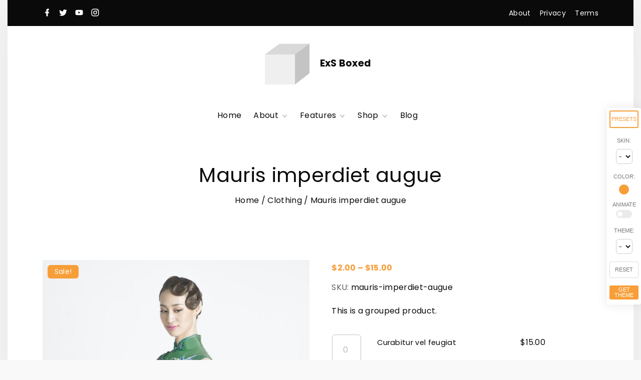

--- FILE ---
content_type: text/html; charset=UTF-8
request_url: https://demos.exsthemewp.com/child-boxed/product/mauris-imperdiet-augue/?add_to_wishlist=1229&_wpnonce=419d0bf5f4
body_size: 26378
content:
<!doctype html>
<html lang="en-US" class="no-js-disabled">
<head>
	<meta charset="UTF-8"/>
	<meta name="viewport" content="width=device-width, initial-scale=1"/>
	<link rel="profile" href="https://gmpg.org/xfn/11"/>
					<script>document.documentElement.className = document.documentElement.className + ' yes-js js_active js'</script>
			<title>Mauris imperdiet augue &#8211; ExS Boxed child theme demo</title>
<meta name='robots' content='max-image-preview:large, noindex, follow' />
	<style>img:is([sizes="auto" i], [sizes^="auto," i]) { contain-intrinsic-size: 3000px 1500px }</style>
	<link rel='dns-prefetch' href='//fonts.googleapis.com' />
<link rel="alternate" type="application/rss+xml" title="ExS Boxed child theme demo &raquo; Feed" href="https://demos.exsthemewp.com/child-boxed/feed/" />
<link rel='stylesheet' id='wp-block-library-css' href='https://demos.exsthemewp.com/child-boxed/wp-includes/css/dist/block-library/style.min.css?ver=6.8.3' media='all' />
<link rel='stylesheet' id='jquery-selectBox-css' href='https://demos.exsthemewp.com/child-boxed/wp-content/plugins/yith-woocommerce-wishlist/assets/css/jquery.selectBox.css?ver=1.2.0' media='all' />
<link rel='stylesheet' id='woocommerce_prettyPhoto_css-css' href='//demos.exsthemewp.com/child-boxed/wp-content/plugins/woocommerce/assets/css/prettyPhoto.css?ver=3.1.6' media='all' />
<link rel='stylesheet' id='yith-wcwl-main-css' href='https://demos.exsthemewp.com/child-boxed/wp-content/plugins/yith-woocommerce-wishlist/assets/css/style.css?ver=4.5.0' media='all' />
<style id='yith-wcwl-main-inline-css'>
 :root { --rounded-corners-radius: 16px; --add-to-cart-rounded-corners-radius: 16px; --color-headers-background: #F4F4F4; --feedback-duration: 3s } 
 :root { --rounded-corners-radius: 16px; --add-to-cart-rounded-corners-radius: 16px; --color-headers-background: #F4F4F4; --feedback-duration: 3s } 
</style>
<link rel='stylesheet' id='photoswipe-css' href='https://demos.exsthemewp.com/child-boxed/wp-content/plugins/woocommerce/assets/css/photoswipe/photoswipe.min.css?ver=9.8.6' media='all' />
<link rel='stylesheet' id='photoswipe-default-skin-css' href='https://demos.exsthemewp.com/child-boxed/wp-content/plugins/woocommerce/assets/css/photoswipe/default-skin/default-skin.min.css?ver=9.8.6' media='all' />
<link rel='stylesheet' id='woocommerce-layout-css' href='https://demos.exsthemewp.com/child-boxed/wp-content/plugins/woocommerce/assets/css/woocommerce-layout.css?ver=9.8.6' media='all' />
<link rel='stylesheet' id='woocommerce-smallscreen-css' href='https://demos.exsthemewp.com/child-boxed/wp-content/plugins/woocommerce/assets/css/woocommerce-smallscreen.css?ver=9.8.6' media='only screen and (max-width: 768px)' />
<link rel='stylesheet' id='woocommerce-general-css' href='https://demos.exsthemewp.com/child-boxed/wp-content/plugins/woocommerce/assets/css/woocommerce.css?ver=9.8.6' media='all' />
<style id='woocommerce-inline-inline-css'>
.woocommerce form .form-row .required { visibility: visible; }
</style>
<link rel='stylesheet' id='yith-quick-view-css' href='https://demos.exsthemewp.com/child-boxed/wp-content/plugins/yith-woocommerce-quick-view/assets/css/yith-quick-view.css?ver=2.4.0' media='all' />
<style id='yith-quick-view-inline-css'>

				#yith-quick-view-modal .yith-quick-view-overlay{background:rgba( 0, 0, 0, 0.8)}
				#yith-quick-view-modal .yith-wcqv-main{background:#ffffff;}
				#yith-quick-view-close{color:#cdcdcd;}
				#yith-quick-view-close:hover{color:#ff0000;}
</style>
<link rel='stylesheet' id='brands-styles-css' href='https://demos.exsthemewp.com/child-boxed/wp-content/plugins/woocommerce/assets/css/brands.css?ver=9.8.6' media='all' />
<link rel='stylesheet' id='exs-style-css' href='https://demos.exsthemewp.com/child-boxed/wp-content/themes/exs/assets/css/min/main-1200.css?ver=1.0.0' media='all' />
<link rel='stylesheet' id='exs-menu-desktop-type-style-css' href='https://demos.exsthemewp.com/child-boxed/wp-content/themes/exs/assets/css/min/menu-desktop3.css?ver=1.0.0' media='all and (min-width: 1200px)' />
<link rel='stylesheet' id='exs-burger-type-style-css' href='https://demos.exsthemewp.com/child-boxed/wp-content/themes/exs/assets/css/min/burger-type1.css?ver=1.0.0' media='all' />
<link rel='stylesheet' id='exs-pagination-type-style-css' href='https://demos.exsthemewp.com/child-boxed/wp-content/themes/exs/assets/css/min/pagination-type2.css?ver=1.0.0' media='all' />
<link rel='stylesheet' id='exs-shop-style-css' href='https://demos.exsthemewp.com/child-boxed/wp-content/themes/exs/assets/css/min/shop.css?ver=1.0.0' media='all' />
<link rel='stylesheet' id='exs-glightbox-style-css' href='https://demos.exsthemewp.com/child-boxed/wp-content/themes/exs/assets/vendors/glightbox/glightbox.min.css?ver=1.0.0' media='all' />
<link rel='stylesheet' id='exs-shop-layout-css' href='https://demos.exsthemewp.com/child-boxed/wp-content/themes/exs/extra/assets/css/min/shop-layout.css?ver=1.0.0' media='all' />
<link rel='stylesheet' id='exs-boxed-style-css' href='https://demos.exsthemewp.com/child-boxed/wp-content/themes/exs-boxed/assets/css/min/main.css?ver=1.0.0' media='all' />
<style id='exs-style-inline-inline-css'>
:root{--colorLight:#ffffff;--colorLightRGB:255,255,255;--colorFont:#0a0a0a;--colorFontMuted:#5e5e5e;--colorBackground:#f9f9f9;--colorBorder:#c4c4c4;--colorDark:#444444;--colorDarkMuted:#0a0a0a;--colorMain:#f79e38;--colorMain2:#cc6351;--colorMain3:#e678f5;--colorMain4:#7892f5;--btn-fs:.92em;--socialGap:1em;--wli-my:0.75em;--sb-gap:4.5rem;--sideNavWidth:290px;--sideNavPX:20px;--mobileNavWidth:360px;--mobileNavPX:50px;--sfixWidth:320px;--sfixPX:30px;}body{line-height:1.95em;}h1{font-size:2.5em;}h2{font-size:2.25em;}h3{font-size:2em;}h4{font-size:1.75em;margin-bottom:0.5em;}
</style>
<link rel='stylesheet' id='exs-google-fonts-style-css' href='//fonts.googleapis.com/css?family=Poppins%3Aregular%2C700&#038;display=swap&#038;ver=1.0.0' media='all' />
<style id='exs-google-fonts-style-inline-css'>
body,button,input,select,textarea{font-family:"Poppins",sans-serif}
</style>
<script src="https://demos.exsthemewp.com/child-boxed/wp-includes/js/jquery/jquery.min.js?ver=3.7.1" id="jquery-core-js"></script>
<script src="https://demos.exsthemewp.com/child-boxed/wp-includes/js/jquery/jquery-migrate.min.js?ver=3.4.1" id="jquery-migrate-js"></script>
<script src="https://demos.exsthemewp.com/child-boxed/wp-content/plugins/woocommerce/assets/js/jquery-blockui/jquery.blockUI.min.js?ver=2.7.0-wc.9.8.6" id="jquery-blockui-js" defer data-wp-strategy="defer"></script>
<script id="wc-add-to-cart-js-extra">
var wc_add_to_cart_params = {"ajax_url":"\/child-boxed\/wp-admin\/admin-ajax.php","wc_ajax_url":"\/child-boxed\/?wc-ajax=%%endpoint%%","i18n_view_cart":"View cart","cart_url":"https:\/\/demos.exsthemewp.com\/child-boxed","is_cart":"","cart_redirect_after_add":"no"};
</script>
<script src="https://demos.exsthemewp.com/child-boxed/wp-content/plugins/woocommerce/assets/js/frontend/add-to-cart.min.js?ver=9.8.6" id="wc-add-to-cart-js" defer data-wp-strategy="defer"></script>
<script src="https://demos.exsthemewp.com/child-boxed/wp-content/plugins/woocommerce/assets/js/flexslider/jquery.flexslider.min.js?ver=2.7.2-wc.9.8.6" id="flexslider-js" defer data-wp-strategy="defer"></script>
<script src="https://demos.exsthemewp.com/child-boxed/wp-content/plugins/woocommerce/assets/js/photoswipe/photoswipe.min.js?ver=4.1.1-wc.9.8.6" id="photoswipe-js" defer data-wp-strategy="defer"></script>
<script src="https://demos.exsthemewp.com/child-boxed/wp-content/plugins/woocommerce/assets/js/photoswipe/photoswipe-ui-default.min.js?ver=4.1.1-wc.9.8.6" id="photoswipe-ui-default-js" defer data-wp-strategy="defer"></script>
<script id="wc-single-product-js-extra">
var wc_single_product_params = {"i18n_required_rating_text":"Please select a rating","i18n_rating_options":["1 of 5 stars","2 of 5 stars","3 of 5 stars","4 of 5 stars","5 of 5 stars"],"i18n_product_gallery_trigger_text":"View full-screen image gallery","review_rating_required":"yes","flexslider":{"rtl":false,"animation":"slide","smoothHeight":true,"directionNav":false,"controlNav":"thumbnails","slideshow":false,"animationSpeed":500,"animationLoop":false,"allowOneSlide":false},"zoom_enabled":"","zoom_options":[],"photoswipe_enabled":"1","photoswipe_options":{"shareEl":false,"closeOnScroll":false,"history":false,"hideAnimationDuration":0,"showAnimationDuration":0},"flexslider_enabled":"1"};
</script>
<script src="https://demos.exsthemewp.com/child-boxed/wp-content/plugins/woocommerce/assets/js/frontend/single-product.min.js?ver=9.8.6" id="wc-single-product-js" defer data-wp-strategy="defer"></script>
<script src="https://demos.exsthemewp.com/child-boxed/wp-content/plugins/woocommerce/assets/js/js-cookie/js.cookie.min.js?ver=2.1.4-wc.9.8.6" id="js-cookie-js" defer data-wp-strategy="defer"></script>
<script id="woocommerce-js-extra">
var woocommerce_params = {"ajax_url":"\/child-boxed\/wp-admin\/admin-ajax.php","wc_ajax_url":"\/child-boxed\/?wc-ajax=%%endpoint%%","i18n_password_show":"Show password","i18n_password_hide":"Hide password"};
</script>
<script src="https://demos.exsthemewp.com/child-boxed/wp-content/plugins/woocommerce/assets/js/frontend/woocommerce.min.js?ver=9.8.6" id="woocommerce-js" defer data-wp-strategy="defer"></script>
<script id="exs-demo-script-js-extra">
var exsDemo = {"theme_assets_uri":"https:\/\/demos.exsthemewp.com\/child-boxed\/wp-content\/themes\/exs\/extra\/assets\/css\/","siteUrl":"https:\/\/demos.exsthemewp.com\/child-boxed"};
</script>
<script src="https://demos.exsthemewp.com/child-boxed/wp-content/plugins/exs-demo/script.js?ver=0.0.1" id="exs-demo-script-js"></script>
<link rel="https://api.w.org/" href="https://demos.exsthemewp.com/child-boxed/wp-json/" /><link rel="alternate" title="JSON" type="application/json" href="https://demos.exsthemewp.com/child-boxed/wp-json/wp/v2/product/29" /><link rel="EditURI" type="application/rsd+xml" title="RSD" href="https://demos.exsthemewp.com/child-boxed/xmlrpc.php?rsd" />
<meta name="generator" content="WordPress 6.8.3" />
<meta name="generator" content="WooCommerce 9.8.6" />
<link rel="canonical" href="https://demos.exsthemewp.com/child-boxed/product/mauris-imperdiet-augue/" />
<link rel='shortlink' href='https://demos.exsthemewp.com/child-boxed/?p=29' />
<link rel="alternate" title="oEmbed (JSON)" type="application/json+oembed" href="https://demos.exsthemewp.com/child-boxed/wp-json/oembed/1.0/embed?url=https%3A%2F%2Fdemos.exsthemewp.com%2Fchild-boxed%2Fproduct%2Fmauris-imperdiet-augue%2F" />
<link rel="alternate" title="oEmbed (XML)" type="text/xml+oembed" href="https://demos.exsthemewp.com/child-boxed/wp-json/oembed/1.0/embed?url=https%3A%2F%2Fdemos.exsthemewp.com%2Fchild-boxed%2Fproduct%2Fmauris-imperdiet-augue%2F&#038;format=xml" />
	<noscript><style>.woocommerce-product-gallery{ opacity: 1 !important; }</style></noscript>
	</head>
<body data-rsssl=1 id="body" class="wp-singular product-template-default single single-product postid-29 wp-custom-logo wp-theme-exs wp-child-theme-exs-boxed theme-exs woocommerce woocommerce-page woocommerce-no-js singular no-sidebar btns-bold btns-big btns-colormain btns-rounded woo woocommerce header-sticky" itemtype="https://schema.org/Blog" itemscope="itemscope" data-nonce="4373a620ba" data-ajax="https://demos.exsthemewp.com/child-boxed/wp-admin/admin-ajax.php"
	>
<a id="skip_link" class="screen-reader-text skip-link" href="#main">Skip to content</a>
<div id="box" class="box-normal">
	<div id="top-wrap" class="container-1140"><div id="topline" class="topline i m fs-14">
	<div class="container">
		<span class="social-links"><a href="#" class="social-icon social-icon-facebook"><span class="svg-icon icon-facebook"><svg style="" xmlns="http://www.w3.org/2000/svg" xmlns:xlink="http://www.w3.org/1999/xlink" version="1.1" width="24" height="24" viewBox="0 0 24 24">
	<path d="M17,2V2H17V6H15C14.31,6 14,6.81 14,7.5V10H14L17,10V14H14V22H10V14H7V10H10V6A4,4 0 0,1 14,2H17Z"/>
</svg>
</span><span class="screen-reader-text">facebook</span></a><a href="#" class="social-icon social-icon-twitter"><span class="svg-icon icon-twitter"><svg style="" xmlns="http://www.w3.org/2000/svg" xmlns:xlink="http://www.w3.org/1999/xlink" version="1.1" width="24" height="24" viewBox="0 0 24 24">
	<path
		d="M22.46,6C21.69,6.35 20.86,6.58 20,6.69C20.88,6.16 21.56,5.32 21.88,4.31C21.05,4.81 20.13,5.16 19.16,5.36C18.37,4.5 17.26,4 16,4C13.65,4 11.73,5.92 11.73,8.29C11.73,8.63 11.77,8.96 11.84,9.27C8.28,9.09 5.11,7.38 3,4.79C2.63,5.42 2.42,6.16 2.42,6.94C2.42,8.43 3.17,9.75 4.33,10.5C3.62,10.5 2.96,10.3 2.38,10C2.38,10 2.38,10 2.38,10.03C2.38,12.11 3.86,13.85 5.82,14.24C5.46,14.34 5.08,14.39 4.69,14.39C4.42,14.39 4.15,14.36 3.89,14.31C4.43,16 6,17.26 7.89,17.29C6.43,18.45 4.58,19.13 2.56,19.13C2.22,19.13 1.88,19.11 1.54,19.07C3.44,20.29 5.7,21 8.12,21C16,21 20.33,14.46 20.33,8.79C20.33,8.6 20.33,8.42 20.32,8.23C21.16,7.63 21.88,6.87 22.46,6Z"/>
</svg>
</span><span class="screen-reader-text">twitter</span></a><a href="#" class="social-icon social-icon-youtube"><span class="svg-icon icon-youtube"><svg style="" xmlns="http://www.w3.org/2000/svg" xmlns:xlink="http://www.w3.org/1999/xlink" version="1.1" width="24" height="24" viewBox="0 0 24 24">
	<path
		d="M10,15L15.19,12L10,9V15M21.56,7.17C21.69,7.64 21.78,8.27 21.84,9.07C21.91,9.87 21.94,10.56 21.94,11.16L22,12C22,14.19 21.84,15.8 21.56,16.83C21.31,17.73 20.73,18.31 19.83,18.56C19.36,18.69 18.5,18.78 17.18,18.84C15.88,18.91 14.69,18.94 13.59,18.94L12,19C7.81,19 5.2,18.84 4.17,18.56C3.27,18.31 2.69,17.73 2.44,16.83C2.31,16.36 2.22,15.73 2.16,14.93C2.09,14.13 2.06,13.44 2.06,12.84L2,12C2,9.81 2.16,8.2 2.44,7.17C2.69,6.27 3.27,5.69 4.17,5.44C4.64,5.31 5.5,5.22 6.82,5.16C8.12,5.09 9.31,5.06 10.41,5.06L12,5C16.19,5 18.8,5.16 19.83,5.44C20.73,5.69 21.31,6.27 21.56,7.17Z"/>
</svg>
</span><span class="screen-reader-text">youtube</span></a><a href="#" class="social-icon social-icon-instagram"><span class="svg-icon icon-instagram"><svg style="" xmlns="http://www.w3.org/2000/svg" xmlns:xlink="http://www.w3.org/1999/xlink" version="1.1" width="24" height="24" viewBox="0 0 24 24">
	<path
		d="M7.8,2H16.2C19.4,2 22,4.6 22,7.8V16.2A5.8,5.8 0 0,1 16.2,22H7.8C4.6,22 2,19.4 2,16.2V7.8A5.8,5.8 0 0,1 7.8,2M7.6,4A3.6,3.6 0 0,0 4,7.6V16.4C4,18.39 5.61,20 7.6,20H16.4A3.6,3.6 0 0,0 20,16.4V7.6C20,5.61 18.39,4 16.4,4H7.6M17.25,5.5A1.25,1.25 0 0,1 18.5,6.75A1.25,1.25 0 0,1 17.25,8A1.25,1.25 0 0,1 16,6.75A1.25,1.25 0 0,1 17.25,5.5M12,7A5,5 0 0,1 17,12A5,5 0 0,1 12,17A5,5 0 0,1 7,12A5,5 0 0,1 12,7M12,9A3,3 0 0,0 9,12A3,3 0 0,0 12,15A3,3 0 0,0 15,12A3,3 0 0,0 12,9Z"/>
</svg>
</span><span class="screen-reader-text">instagram</span></a></span><!--.social-links-->						<div id="topline_dropdown" class="dropdown right">
				<button id="topline_dropdown_toggle" class="nav-btn type-dots"
						aria-controls="topline_dropdown"
						aria-expanded="false"
						aria-label="Topline Menu Toggler"
										>
					<span></span>
				</button>
				<div class="dropdown-menu dropdown-menu-md topline-menu-dropdown">
									<nav class="topline-navigation" aria-label="Topline Menu">
						<ul id="menu-topline-menu" class="topline-menu"><li id="menu-item-1704" class="menu-item menu-item-type-post_type menu-item-object-page menu-item-1704"><a href="https://demos.exsthemewp.com/child-boxed/about/" data-hover="About"><span class="nav-menu-item-inside" data-hover="About">About</span></a></li>
<li id="menu-item-1705" class="menu-item menu-item-type-post_type menu-item-object-page menu-item-1705"><a href="https://demos.exsthemewp.com/child-boxed/about/privacy-policy/" data-hover="Privacy"><span class="nav-menu-item-inside" data-hover="Privacy">Privacy</span></a></li>
<li id="menu-item-1706" class="menu-item menu-item-type-post_type menu-item-object-page menu-item-1706"><a href="https://demos.exsthemewp.com/child-boxed/about/terms-of-use/" data-hover="Terms"><span class="nav-menu-item-inside" data-hover="Terms">Terms</span></a></li>
</ul>					</nav><!-- .topline-navigation -->
				</div><!-- .site-meta -->
							</div><!-- #topline_dropdown -->
						</div><!-- .container -->
</div><!-- #topline -->
<div id="toplogo" class="toplogo  l header-tall ">
		<div class="container-fluid">
		<div class="cols-3">
			<div class="meta-wrap">
				<div class="">
								</div>
			</div><!-- .meta-wrap -->
			<div class="logo-wrap">
				<span class="logo-link">
				<a class="logo logo-left with-image   " href="https://demos.exsthemewp.com/child-boxed/" rel="home" itemprop="url">
	<img width="100" height="100" src="https://demos.exsthemewp.com/child-boxed/wp-content/uploads/sites/28/2021/10/exs-boxed-logo.png" class="attachment-full size-full" alt="ExS Boxed child theme demo" loading="eager" decoding="async" />		<span class="logo-text">
						<span class="logo-text-primary ">
				<span class="fs-inherit fs-xl-inherit">
				ExS <strong>Boxed</strong>				</span>
			</span><!-- .logo-text-primary -->
								</span><!-- .logo-text -->
	</a><!-- .logo -->
				</span>
			</div><!-- .logo-wrap -->
						<div class="search-social-wrap flex-column">
								<div class="social-links-wrap  hidden">
					<span class="social-links"><a href="#" class="social-icon social-icon-facebook"><span class="svg-icon icon-facebook"><svg style="" xmlns="http://www.w3.org/2000/svg" xmlns:xlink="http://www.w3.org/1999/xlink" version="1.1" width="24" height="24" viewBox="0 0 24 24">
	<path d="M17,2V2H17V6H15C14.31,6 14,6.81 14,7.5V10H14L17,10V14H14V22H10V14H7V10H10V6A4,4 0 0,1 14,2H17Z"/>
</svg>
</span><span class="screen-reader-text">facebook</span></a><a href="#" class="social-icon social-icon-twitter"><span class="svg-icon icon-twitter"><svg style="" xmlns="http://www.w3.org/2000/svg" xmlns:xlink="http://www.w3.org/1999/xlink" version="1.1" width="24" height="24" viewBox="0 0 24 24">
	<path
		d="M22.46,6C21.69,6.35 20.86,6.58 20,6.69C20.88,6.16 21.56,5.32 21.88,4.31C21.05,4.81 20.13,5.16 19.16,5.36C18.37,4.5 17.26,4 16,4C13.65,4 11.73,5.92 11.73,8.29C11.73,8.63 11.77,8.96 11.84,9.27C8.28,9.09 5.11,7.38 3,4.79C2.63,5.42 2.42,6.16 2.42,6.94C2.42,8.43 3.17,9.75 4.33,10.5C3.62,10.5 2.96,10.3 2.38,10C2.38,10 2.38,10 2.38,10.03C2.38,12.11 3.86,13.85 5.82,14.24C5.46,14.34 5.08,14.39 4.69,14.39C4.42,14.39 4.15,14.36 3.89,14.31C4.43,16 6,17.26 7.89,17.29C6.43,18.45 4.58,19.13 2.56,19.13C2.22,19.13 1.88,19.11 1.54,19.07C3.44,20.29 5.7,21 8.12,21C16,21 20.33,14.46 20.33,8.79C20.33,8.6 20.33,8.42 20.32,8.23C21.16,7.63 21.88,6.87 22.46,6Z"/>
</svg>
</span><span class="screen-reader-text">twitter</span></a><a href="#" class="social-icon social-icon-youtube"><span class="svg-icon icon-youtube"><svg style="" xmlns="http://www.w3.org/2000/svg" xmlns:xlink="http://www.w3.org/1999/xlink" version="1.1" width="24" height="24" viewBox="0 0 24 24">
	<path
		d="M10,15L15.19,12L10,9V15M21.56,7.17C21.69,7.64 21.78,8.27 21.84,9.07C21.91,9.87 21.94,10.56 21.94,11.16L22,12C22,14.19 21.84,15.8 21.56,16.83C21.31,17.73 20.73,18.31 19.83,18.56C19.36,18.69 18.5,18.78 17.18,18.84C15.88,18.91 14.69,18.94 13.59,18.94L12,19C7.81,19 5.2,18.84 4.17,18.56C3.27,18.31 2.69,17.73 2.44,16.83C2.31,16.36 2.22,15.73 2.16,14.93C2.09,14.13 2.06,13.44 2.06,12.84L2,12C2,9.81 2.16,8.2 2.44,7.17C2.69,6.27 3.27,5.69 4.17,5.44C4.64,5.31 5.5,5.22 6.82,5.16C8.12,5.09 9.31,5.06 10.41,5.06L12,5C16.19,5 18.8,5.16 19.83,5.44C20.73,5.69 21.31,6.27 21.56,7.17Z"/>
</svg>
</span><span class="screen-reader-text">youtube</span></a><a href="#" class="social-icon social-icon-instagram"><span class="svg-icon icon-instagram"><svg style="" xmlns="http://www.w3.org/2000/svg" xmlns:xlink="http://www.w3.org/1999/xlink" version="1.1" width="24" height="24" viewBox="0 0 24 24">
	<path
		d="M7.8,2H16.2C19.4,2 22,4.6 22,7.8V16.2A5.8,5.8 0 0,1 16.2,22H7.8C4.6,22 2,19.4 2,16.2V7.8A5.8,5.8 0 0,1 7.8,2M7.6,4A3.6,3.6 0 0,0 4,7.6V16.4C4,18.39 5.61,20 7.6,20H16.4A3.6,3.6 0 0,0 20,16.4V7.6C20,5.61 18.39,4 16.4,4H7.6M17.25,5.5A1.25,1.25 0 0,1 18.5,6.75A1.25,1.25 0 0,1 17.25,8A1.25,1.25 0 0,1 16,6.75A1.25,1.25 0 0,1 17.25,5.5M12,7A5,5 0 0,1 17,12A5,5 0 0,1 12,17A5,5 0 0,1 7,12A5,5 0 0,1 12,7M12,9A3,3 0 0,0 9,12A3,3 0 0,0 12,15A3,3 0 0,0 15,12A3,3 0 0,0 12,9Z"/>
</svg>
</span><span class="screen-reader-text">instagram</span></a></span><!--.social-links-->				</div><!-- .social-links-wrap -->
			</div><!-- .search-social-wrap -->
		</div>
	</div>
</div><!-- #toplogo -->
<div id="header-affix-wrap" class="header-wrap l  ">
		<header
		id="header"
		data-bg="l"
		class="header header-2 no-logo l menu-center  always-sticky   ">
				<div class="container-fluid">
			<a class="logo logo-left with-image   " href="https://demos.exsthemewp.com/child-boxed/" rel="home" itemprop="url">
	<img width="100" height="100" src="https://demos.exsthemewp.com/child-boxed/wp-content/uploads/sites/28/2021/10/exs-boxed-logo.png" class="attachment-full size-full" alt="ExS Boxed child theme demo" loading="eager" decoding="async" />		<span class="logo-text">
						<span class="logo-text-primary ">
				<span class="fs-inherit fs-xl-inherit">
				ExS <strong>Boxed</strong>				</span>
			</span><!-- .logo-text-primary -->
								</span><!-- .logo-text -->
	</a><!-- .logo -->
			<div id="logo-align"></div>
			<div id="overlay"
	></div>				<nav id="nav_top" class="top-nav" aria-label="Top Menu">
					<ul id="menu-main-menu" class="top-menu menu-low-items"><li id="menu-item-1695" class="menu-item menu-item-type-post_type menu-item-object-page menu-item-home menu-item-1695"><a href="https://demos.exsthemewp.com/child-boxed/" data-hover="Home"><span class="nav-menu-item-inside" data-hover="Home">Home</span></a></li>
<li id="menu-item-1690" class="menu-item menu-item-type-post_type menu-item-object-page menu-item-has-children menu-item-1690"><a href="https://demos.exsthemewp.com/child-boxed/about/" data-hover="About"><span class="nav-menu-item-inside" data-hover="About">About</span></a>
<ul class="sub-menu">
	<li id="menu-item-1691" class="menu-item menu-item-type-post_type menu-item-object-page menu-item-1691"><a href="https://demos.exsthemewp.com/child-boxed/about/privacy-policy/" data-hover="Privacy Policy"><span class="nav-menu-item-inside" data-hover="Privacy Policy">Privacy Policy</span></a></li>
	<li id="menu-item-1692" class="menu-item menu-item-type-post_type menu-item-object-page menu-item-1692"><a href="https://demos.exsthemewp.com/child-boxed/about/terms-of-use/" data-hover="Terms of Use"><span class="nav-menu-item-inside" data-hover="Terms of Use">Terms of Use</span></a></li>
</ul>
</li>
<li id="menu-item-1688" class="menu-item menu-item-type-custom menu-item-object-custom menu-item-has-children menu-item-1688"><a href="#" data-hover="Features"><span class="nav-menu-item-inside" data-hover="Features">Features</span></a>
<ul class="sub-menu">
	<li id="menu-item-1694" class="menu-item menu-item-type-post_type menu-item-object-page menu-item-1694"><a href="https://demos.exsthemewp.com/child-boxed/blocks/" data-hover="Blocks"><span class="nav-menu-item-inside" data-hover="Blocks">Blocks</span></a></li>
	<li id="menu-item-1693" class="menu-item menu-item-type-post_type menu-item-object-page menu-item-1693"><a href="https://demos.exsthemewp.com/child-boxed/coming-soon/" data-hover="Coming Soon"><span class="nav-menu-item-inside" data-hover="Coming Soon">Coming Soon</span></a></li>
	<li id="menu-item-1689" class="menu-item menu-item-type-custom menu-item-object-custom menu-item-1689"><a href="/404" data-hover="404"><span class="nav-menu-item-inside" data-hover="404">404</span></a></li>
</ul>
</li>
<li id="menu-item-1720" class="menu-item menu-item-type-post_type menu-item-object-page menu-item-has-children menu-item-1720"><a href="https://demos.exsthemewp.com/child-boxed/shop/" data-hover="Shop"><span class="nav-menu-item-inside" data-hover="Shop">Shop</span></a>
<ul class="sub-menu">
	<li id="menu-item-1719" class="menu-item menu-item-type-post_type menu-item-object-page menu-item-1719"><a href="https://demos.exsthemewp.com/child-boxed/cart/" data-hover="Cart"><span class="nav-menu-item-inside" data-hover="Cart">Cart</span></a></li>
	<li id="menu-item-1718" class="menu-item menu-item-type-post_type menu-item-object-page menu-item-1718"><a href="https://demos.exsthemewp.com/child-boxed/checkout/" data-hover="Checkout"><span class="nav-menu-item-inside" data-hover="Checkout">Checkout</span></a></li>
	<li id="menu-item-1717" class="menu-item menu-item-type-post_type menu-item-object-page menu-item-1717"><a href="https://demos.exsthemewp.com/child-boxed/my-account/" data-hover="My account"><span class="nav-menu-item-inside" data-hover="My account">My account</span></a></li>
	<li id="menu-item-1716" class="menu-item menu-item-type-post_type menu-item-object-page menu-item-1716"><a href="https://demos.exsthemewp.com/child-boxed/wishlist-2/" data-hover="Wishlist"><span class="nav-menu-item-inside" data-hover="Wishlist">Wishlist</span></a></li>
</ul>
</li>
<li id="menu-item-1715" class="menu-item menu-item-type-post_type menu-item-object-page menu-item-1715"><a href="https://demos.exsthemewp.com/child-boxed/blog/" data-hover="Blog"><span class="nav-menu-item-inside" data-hover="Blog">Blog</span></a></li>
</ul>						<button id="nav_close" class="nav-btn active"
								aria-controls="nav_top"
								aria-expanded="true"
								aria-label="Top Menu Close"
														>
							<span></span>
						</button>
									</nav><!-- .top-nav -->
								<button id="nav_toggle" class="nav-btn"
						aria-controls="nav_top"
						aria-expanded="false"
						aria-label="Top Menu Toggler"
										>
					<span></span>
				</button>
					</div><!-- .container -->
			</header><!-- #header -->
	</div><!-- #header-affix-wrap-->
<section class="title title-3 text-center    container-1140"
	>
		<div class="container pt-4 pb-2">
					<h1 itemprop="headline">Mauris imperdiet augue</h1>
			<nav class="breadcrumbs"><span><span><a href="https://demos.exsthemewp.com/child-boxed">Home</a></span> / <span><a href="https://demos.exsthemewp.com/child-boxed/product-category/clothing/">Clothing</a></span> / <span>Mauris imperdiet augue</span></span></nav>	</div><!-- .container -->
	</section><!-- #title -->
</div><!-- #top-wrap-->	<div id="main" class="main sidebar-25 sidebar-gap-4.5 container-1140">
		<div class="container pt-4 pb-6">
						<div id="columns" class="main-columns">
				<main id="col" class="column-main ">
					
	<div class="woo">
					
			<div class="woocommerce-notices-wrapper"></div><div id="product-29" class="product type-product post-29 status-publish first instock product_cat-clothing product_tag-demo product_tag-example has-post-thumbnail sale shipping-taxable product-type-grouped">

	
	<span class="onsale">Sale!</span>
	<div class="woocommerce-product-gallery woocommerce-product-gallery--with-images woocommerce-product-gallery--columns-4 images" data-columns="4" style="opacity: 0; transition: opacity .25s ease-in-out;">
	<div class="woocommerce-product-gallery__wrapper">
		<div data-thumb="https://demos.exsthemewp.com/child-boxed/wp-content/uploads/sites/28/2019/01/alex-shaw-w679AubAL10-unsplash2-100x100.jpg" data-thumb-alt="Mauris imperdiet augue" data-thumb-srcset="https://demos.exsthemewp.com/child-boxed/wp-content/uploads/sites/28/2019/01/alex-shaw-w679AubAL10-unsplash2-100x100.jpg 100w, https://demos.exsthemewp.com/child-boxed/wp-content/uploads/sites/28/2019/01/alex-shaw-w679AubAL10-unsplash2-150x150.jpg 150w, https://demos.exsthemewp.com/child-boxed/wp-content/uploads/sites/28/2019/01/alex-shaw-w679AubAL10-unsplash2-800x800.jpg 800w, https://demos.exsthemewp.com/child-boxed/wp-content/uploads/sites/28/2019/01/alex-shaw-w679AubAL10-unsplash2-300x300.jpg 300w"  data-thumb-sizes="(max-width: 100px) 100vw, 100px" class="woocommerce-product-gallery__image"><a href="https://demos.exsthemewp.com/child-boxed/wp-content/uploads/sites/28/2019/01/alex-shaw-w679AubAL10-unsplash2.jpg"><img width="600" height="750" src="https://demos.exsthemewp.com/child-boxed/wp-content/uploads/sites/28/2019/01/alex-shaw-w679AubAL10-unsplash2-600x750.jpg" class="wp-post-image" alt="Mauris imperdiet augue" data-caption="" data-src="https://demos.exsthemewp.com/child-boxed/wp-content/uploads/sites/28/2019/01/alex-shaw-w679AubAL10-unsplash2.jpg" data-large_image="https://demos.exsthemewp.com/child-boxed/wp-content/uploads/sites/28/2019/01/alex-shaw-w679AubAL10-unsplash2.jpg" data-large_image_width="800" data-large_image_height="1000" decoding="async" fetchpriority="high" srcset="https://demos.exsthemewp.com/child-boxed/wp-content/uploads/sites/28/2019/01/alex-shaw-w679AubAL10-unsplash2-600x750.jpg 600w, https://demos.exsthemewp.com/child-boxed/wp-content/uploads/sites/28/2019/01/alex-shaw-w679AubAL10-unsplash2-240x300.jpg 240w, https://demos.exsthemewp.com/child-boxed/wp-content/uploads/sites/28/2019/01/alex-shaw-w679AubAL10-unsplash2-768x960.jpg 768w, https://demos.exsthemewp.com/child-boxed/wp-content/uploads/sites/28/2019/01/alex-shaw-w679AubAL10-unsplash2-684x855.jpg 684w, https://demos.exsthemewp.com/child-boxed/wp-content/uploads/sites/28/2019/01/alex-shaw-w679AubAL10-unsplash2.jpg 800w" sizes="(max-width: 600px) 100vw, 600px" /></a></div>	</div>
</div>

	<div class="summary entry-summary">
		<p class="price"><span class="woocommerce-Price-amount amount"><bdi><span class="woocommerce-Price-currencySymbol">&#36;</span>2.00</bdi></span> &ndash; <span class="woocommerce-Price-amount amount"><bdi><span class="woocommerce-Price-currencySymbol">&#36;</span>15.00</bdi></span></p>
			<div class="product_meta">
				<span class="sku_wrapper">SKU:					<span class="sku">mauris-imperdiet-augue</span>
				</span>
			</div>
			<div class="woocommerce-product-details__short-description">
	<p>This is a grouped product.</p>
</div>

<form class="cart grouped_form" action="https://demos.exsthemewp.com/child-boxed/product/mauris-imperdiet-augue/" method="post" enctype='multipart/form-data'>
	<table cellspacing="0" class="woocommerce-grouped-product-list group_table">
		<tbody>
			<tr id="product-19" class="woocommerce-grouped-product-list-item product type-product post-19 status-publish instock product_cat-music product_tag-demo product_tag-example has-post-thumbnail downloadable virtual purchasable product-type-simple"><td class="woocommerce-grouped-product-list-item__quantity"><div class="quantity">
		<label class="screen-reader-text" for="quantity_696c81618ecfb">Curabitur vel feugiat quantity</label>
	<input
		type="number"
				id="quantity_696c81618ecfb"
		class="input-text qty text"
		name="quantity[19]"
		value=""
		aria-label="Product quantity"
				min="0"
		max=""
					step="1"
			placeholder="0"
			inputmode="numeric"
			autocomplete="off"
			/>
	</div>
</td><td class="woocommerce-grouped-product-list-item__label"><label for="product-19"><a href="https://demos.exsthemewp.com/child-boxed/product/curabitur-vel-feugiat/">Curabitur vel feugiat</a></label></td><td class="woocommerce-grouped-product-list-item__price"><span class="woocommerce-Price-amount amount"><bdi><span class="woocommerce-Price-currencySymbol">&#36;</span>15.00</bdi></span></td></tr><tr id="product-20" class="woocommerce-grouped-product-list-item product type-product post-20 status-publish instock product_cat-music product_tag-demo product_tag-example has-post-thumbnail sale downloadable virtual purchasable product-type-simple"><td class="woocommerce-grouped-product-list-item__quantity"><div class="quantity">
		<label class="screen-reader-text" for="quantity_696c81618f0a6">Maecenas ut venenatis quantity</label>
	<input
		type="number"
				id="quantity_696c81618f0a6"
		class="input-text qty text"
		name="quantity[20]"
		value=""
		aria-label="Product quantity"
				min="0"
		max=""
					step="1"
			placeholder="0"
			inputmode="numeric"
			autocomplete="off"
			/>
	</div>
</td><td class="woocommerce-grouped-product-list-item__label"><label for="product-20"><a href="https://demos.exsthemewp.com/child-boxed/product/maecenas-ut-venenatis/">Maecenas ut venenatis</a></label></td><td class="woocommerce-grouped-product-list-item__price"><del aria-hidden="true"><span class="woocommerce-Price-amount amount"><bdi><span class="woocommerce-Price-currencySymbol">&#36;</span>3.00</bdi></span></del> <span class="screen-reader-text">Original price was: &#036;3.00.</span><ins aria-hidden="true"><span class="woocommerce-Price-amount amount"><bdi><span class="woocommerce-Price-currencySymbol">&#36;</span>2.00</bdi></span></ins><span class="screen-reader-text">Current price is: &#036;2.00.</span></td></tr>		</tbody>
	</table>

	<input type="hidden" name="add-to-cart" value="29" />

	
		
		<button type="submit" class="single_add_to_cart_button button alt">Add to cart</button>

		
	</form>


<div
	class="yith-wcwl-add-to-wishlist add-to-wishlist-29 yith-wcwl-add-to-wishlist--link-style yith-wcwl-add-to-wishlist--single wishlist-fragment on-first-load"
	data-fragment-ref="29"
	data-fragment-options="{&quot;base_url&quot;:&quot;&quot;,&quot;product_id&quot;:29,&quot;parent_product_id&quot;:0,&quot;product_type&quot;:&quot;grouped&quot;,&quot;is_single&quot;:true,&quot;in_default_wishlist&quot;:false,&quot;show_view&quot;:true,&quot;browse_wishlist_text&quot;:&quot;Browse wishlist&quot;,&quot;already_in_wishslist_text&quot;:&quot;The product is already in your wishlist!&quot;,&quot;product_added_text&quot;:&quot;Product added!&quot;,&quot;available_multi_wishlist&quot;:false,&quot;disable_wishlist&quot;:false,&quot;show_count&quot;:false,&quot;ajax_loading&quot;:false,&quot;loop_position&quot;:&quot;after_add_to_cart&quot;,&quot;item&quot;:&quot;add_to_wishlist&quot;}"
>
			
			<!-- ADD TO WISHLIST -->
			
<div class="yith-wcwl-add-button">
		<a
		href="?add_to_wishlist=29&#038;_wpnonce=e03c9748af"
		class="add_to_wishlist single_add_to_wishlist"
		data-product-id="29"
		data-product-type="grouped"
		data-original-product-id="0"
		data-title="Add to wishlist"
		rel="nofollow"
	>
		<svg id="yith-wcwl-icon-heart-outline" class="yith-wcwl-icon-svg" fill="none" stroke-width="1.5" stroke="currentColor" viewBox="0 0 24 24" xmlns="http://www.w3.org/2000/svg">
  <path stroke-linecap="round" stroke-linejoin="round" d="M21 8.25c0-2.485-2.099-4.5-4.688-4.5-1.935 0-3.597 1.126-4.312 2.733-.715-1.607-2.377-2.733-4.313-2.733C5.1 3.75 3 5.765 3 8.25c0 7.22 9 12 9 12s9-4.78 9-12Z"></path>
</svg>		<span>Add to wishlist</span>
	</a>
</div>

			<!-- COUNT TEXT -->
			
			</div>
		<div class="product_meta">
						<span class="posted_in">Category: <a href="https://demos.exsthemewp.com/child-boxed/product-category/clothing/" rel="tag">Clothing</a></span>			<span class="tagged_as">Tags: <a href="https://demos.exsthemewp.com/child-boxed/product-tag/demo/" rel="tag">demo</a>, <a href="https://demos.exsthemewp.com/child-boxed/product-tag/example/" rel="tag">example</a></span>					</div>
			</div>

	
	<div class="woocommerce-tabs wc-tabs-wrapper">
		<ul class="tabs wc-tabs" role="tablist">
							<li class="description_tab" id="tab-title-description">
					<a href="#tab-description" role="tab" aria-controls="tab-description">
						Description					</a>
				</li>
					</ul>
					<div class="woocommerce-Tabs-panel woocommerce-Tabs-panel--description panel entry-content wc-tab" id="tab-description" role="tabpanel" aria-labelledby="tab-title-description">
				
	<h2>Description</h2>

<p>Pellentesque habitant morbi tristique senectus et netus et malesuada fames ac turpis egestas. Vestibulum tortor quam, feugiat vitae, ultricies eget, tempor sit amet, ante. Donec eu libero sit amet quam egestas semper. Aenean ultricies mi vitae est. Mauris placerat eleifend leo.</p>
			</div>
		
			</div>


	<section class="related products">

					<h2>Related products</h2>
				<ul class="products columns-4">

			
					<li class="product type-product post-1230 status-publish first instock product_cat-accessories product_tag-demo product_tag-example has-post-thumbnail sale shipping-taxable purchasable product-type-simple">
	<div class="product-loop-item"><div class="product-thumbnail-wrap"><a href="https://demos.exsthemewp.com/child-boxed/product/tincidunt-et-nunc/" class="woocommerce-LoopProduct-link woocommerce-loop-product__link">
	<span class="onsale">Sale!</span>
	<img width="300" height="300" src="https://demos.exsthemewp.com/child-boxed/wp-content/uploads/sites/28/2019/01/nikhil-uttam-NNbMVCMOEb4-unsplash1-300x300.jpg" class="attachment-woocommerce_thumbnail size-woocommerce_thumbnail" alt="Tincidunt et nunc" decoding="async" srcset="https://demos.exsthemewp.com/child-boxed/wp-content/uploads/sites/28/2019/01/nikhil-uttam-NNbMVCMOEb4-unsplash1-300x300.jpg 300w, https://demos.exsthemewp.com/child-boxed/wp-content/uploads/sites/28/2019/01/nikhil-uttam-NNbMVCMOEb4-unsplash1-150x150.jpg 150w, https://demos.exsthemewp.com/child-boxed/wp-content/uploads/sites/28/2019/01/nikhil-uttam-NNbMVCMOEb4-unsplash1-800x800.jpg 800w, https://demos.exsthemewp.com/child-boxed/wp-content/uploads/sites/28/2019/01/nikhil-uttam-NNbMVCMOEb4-unsplash1-100x100.jpg 100w" sizes="(max-width: 300px) 100vw, 300px" /></a><div class="product-buttons-wrap "><a href="#" class="yith-wcqv-button" data-product_id="1230">Quick View</a>
<div
	class="yith-wcwl-add-to-wishlist add-to-wishlist-1230 yith-wcwl-add-to-wishlist--link-style wishlist-fragment on-first-load"
	data-fragment-ref="1230"
	data-fragment-options="{&quot;base_url&quot;:&quot;&quot;,&quot;product_id&quot;:1230,&quot;parent_product_id&quot;:0,&quot;product_type&quot;:&quot;simple&quot;,&quot;is_single&quot;:false,&quot;in_default_wishlist&quot;:false,&quot;show_view&quot;:false,&quot;browse_wishlist_text&quot;:&quot;Browse wishlist&quot;,&quot;already_in_wishslist_text&quot;:&quot;The product is already in your wishlist!&quot;,&quot;product_added_text&quot;:&quot;Product added!&quot;,&quot;available_multi_wishlist&quot;:false,&quot;disable_wishlist&quot;:false,&quot;show_count&quot;:false,&quot;ajax_loading&quot;:false,&quot;loop_position&quot;:&quot;after_add_to_cart&quot;,&quot;item&quot;:&quot;add_to_wishlist&quot;}"
>
			
			<!-- ADD TO WISHLIST -->
			
<div class="yith-wcwl-add-button">
		<a
		href="?add_to_wishlist=1230&#038;_wpnonce=e03c9748af"
		class="add_to_wishlist single_add_to_wishlist"
		data-product-id="1230"
		data-product-type="simple"
		data-original-product-id="0"
		data-title="Add to wishlist"
		rel="nofollow"
	>
		<svg id="yith-wcwl-icon-heart-outline" class="yith-wcwl-icon-svg" fill="none" stroke-width="1.5" stroke="currentColor" viewBox="0 0 24 24" xmlns="http://www.w3.org/2000/svg">
  <path stroke-linecap="round" stroke-linejoin="round" d="M21 8.25c0-2.485-2.099-4.5-4.688-4.5-1.935 0-3.597 1.126-4.312 2.733-.715-1.607-2.377-2.733-4.313-2.733C5.1 3.75 3 5.765 3 8.25c0 7.22 9 12 9 12s9-4.78 9-12Z"></path>
</svg>		<span>Add to wishlist</span>
	</a>
</div>

			<!-- COUNT TEXT -->
			
			</div>
</div><!-- .product-buttons-wrap --></div><!-- .product-thumbnail-wrap --><div class="product-text-wrap       "><div class="product-title-cat-wrap"><h2 class="woocommerce-loop-product__title"><a href="https://demos.exsthemewp.com/child-boxed/product/tincidunt-et-nunc/" class="woocommerce-LoopProduct-link woocommerce-loop-product__link">Tincidunt et nunc</a></h2>		<span class="posted_in"><a href="https://demos.exsthemewp.com/child-boxed/product-category/accessories/" rel="tag">Accessories</a></span></div><!-- .product-title-cat-wrap --><div class="product-rating-wrap hidden"></div><!-- .product-rating-wrap -->
	<span class="price"><del aria-hidden="true"><span class="woocommerce-Price-amount amount"><bdi><span class="woocommerce-Price-currencySymbol">&#36;</span>65.00</bdi></span></del> <span class="screen-reader-text">Original price was: &#036;65.00.</span><ins aria-hidden="true"><span class="woocommerce-Price-amount amount"><bdi><span class="woocommerce-Price-currencySymbol">&#36;</span>55.00</bdi></span></ins><span class="screen-reader-text">Current price is: &#036;55.00.</span></span>
<div class="product-short-description">This is a simple product.</div><!-- .product-short-description --><a href="?add-to-cart=1230" aria-describedby="woocommerce_loop_add_to_cart_link_describedby_1230" data-quantity="1" class="button product_type_simple add_to_cart_button ajax_add_to_cart" data-product_id="1230" data-product_sku="tincidunt-et-nunc" aria-label="Add to cart: &ldquo;Tincidunt et nunc&rdquo;" rel="nofollow" data-success_message="&ldquo;Tincidunt et nunc&rdquo; has been added to your cart">Add to cart</a>	<span id="woocommerce_loop_add_to_cart_link_describedby_1230" class="screen-reader-text">
			</span>
</div><!--.product-text-wrap--></div><!--.product-loop-item--></li>

			
					<li class="product type-product post-1228 status-publish instock product_cat-tshirts product_tag-demo product_tag-example has-post-thumbnail shipping-taxable purchasable product-type-simple">
	<div class="product-loop-item"><div class="product-thumbnail-wrap"><a href="https://demos.exsthemewp.com/child-boxed/product/ullamcorper-condimentum/" class="woocommerce-LoopProduct-link woocommerce-loop-product__link"><img width="300" height="300" src="https://demos.exsthemewp.com/child-boxed/wp-content/uploads/sites/28/2019/01/alex-shaw-NlRakIFxjRc-unsplash1-300x300.jpg" class="attachment-woocommerce_thumbnail size-woocommerce_thumbnail" alt="Ullamcorper condimentum" decoding="async" srcset="https://demos.exsthemewp.com/child-boxed/wp-content/uploads/sites/28/2019/01/alex-shaw-NlRakIFxjRc-unsplash1-300x300.jpg 300w, https://demos.exsthemewp.com/child-boxed/wp-content/uploads/sites/28/2019/01/alex-shaw-NlRakIFxjRc-unsplash1-150x150.jpg 150w, https://demos.exsthemewp.com/child-boxed/wp-content/uploads/sites/28/2019/01/alex-shaw-NlRakIFxjRc-unsplash1-800x800.jpg 800w, https://demos.exsthemewp.com/child-boxed/wp-content/uploads/sites/28/2019/01/alex-shaw-NlRakIFxjRc-unsplash1-100x100.jpg 100w" sizes="(max-width: 300px) 100vw, 300px" /></a><div class="product-buttons-wrap "><a href="#" class="yith-wcqv-button" data-product_id="1228">Quick View</a>
<div
	class="yith-wcwl-add-to-wishlist add-to-wishlist-1228 yith-wcwl-add-to-wishlist--link-style wishlist-fragment on-first-load"
	data-fragment-ref="1228"
	data-fragment-options="{&quot;base_url&quot;:&quot;&quot;,&quot;product_id&quot;:1228,&quot;parent_product_id&quot;:0,&quot;product_type&quot;:&quot;simple&quot;,&quot;is_single&quot;:false,&quot;in_default_wishlist&quot;:false,&quot;show_view&quot;:false,&quot;browse_wishlist_text&quot;:&quot;Browse wishlist&quot;,&quot;already_in_wishslist_text&quot;:&quot;The product is already in your wishlist!&quot;,&quot;product_added_text&quot;:&quot;Product added!&quot;,&quot;available_multi_wishlist&quot;:false,&quot;disable_wishlist&quot;:false,&quot;show_count&quot;:false,&quot;ajax_loading&quot;:false,&quot;loop_position&quot;:&quot;after_add_to_cart&quot;,&quot;item&quot;:&quot;add_to_wishlist&quot;}"
>
			
			<!-- ADD TO WISHLIST -->
			
<div class="yith-wcwl-add-button">
		<a
		href="?add_to_wishlist=1228&#038;_wpnonce=e03c9748af"
		class="add_to_wishlist single_add_to_wishlist"
		data-product-id="1228"
		data-product-type="simple"
		data-original-product-id="0"
		data-title="Add to wishlist"
		rel="nofollow"
	>
		<svg id="yith-wcwl-icon-heart-outline" class="yith-wcwl-icon-svg" fill="none" stroke-width="1.5" stroke="currentColor" viewBox="0 0 24 24" xmlns="http://www.w3.org/2000/svg">
  <path stroke-linecap="round" stroke-linejoin="round" d="M21 8.25c0-2.485-2.099-4.5-4.688-4.5-1.935 0-3.597 1.126-4.312 2.733-.715-1.607-2.377-2.733-4.313-2.733C5.1 3.75 3 5.765 3 8.25c0 7.22 9 12 9 12s9-4.78 9-12Z"></path>
</svg>		<span>Add to wishlist</span>
	</a>
</div>

			<!-- COUNT TEXT -->
			
			</div>
</div><!-- .product-buttons-wrap --></div><!-- .product-thumbnail-wrap --><div class="product-text-wrap       "><div class="product-title-cat-wrap"><h2 class="woocommerce-loop-product__title"><a href="https://demos.exsthemewp.com/child-boxed/product/ullamcorper-condimentum/" class="woocommerce-LoopProduct-link woocommerce-loop-product__link">Ullamcorper condimentum</a></h2>		<span class="posted_in"><a href="https://demos.exsthemewp.com/child-boxed/product-category/tshirts/" rel="tag">Tshirts</a></span></div><!-- .product-title-cat-wrap --><div class="product-rating-wrap hidden"></div><!-- .product-rating-wrap -->
	<span class="price"><span class="woocommerce-Price-amount amount"><bdi><span class="woocommerce-Price-currencySymbol">&#36;</span>18.00</bdi></span></span>
<div class="product-short-description">This is a simple product.</div><!-- .product-short-description --><a href="?add-to-cart=1228" aria-describedby="woocommerce_loop_add_to_cart_link_describedby_1228" data-quantity="1" class="button product_type_simple add_to_cart_button ajax_add_to_cart" data-product_id="1228" data-product_sku="ullamcorper-condimentum" aria-label="Add to cart: &ldquo;Ullamcorper condimentum&rdquo;" rel="nofollow" data-success_message="&ldquo;Ullamcorper condimentum&rdquo; has been added to your cart">Add to cart</a>	<span id="woocommerce_loop_add_to_cart_link_describedby_1228" class="screen-reader-text">
			</span>
</div><!--.product-text-wrap--></div><!--.product-loop-item--></li>

			
					<li class="product type-product post-1226 status-publish outofstock product_cat-hoodies product_tag-demo product_tag-example has-post-thumbnail shipping-taxable purchasable product-type-simple">
	<div class="product-loop-item"><div class="product-thumbnail-wrap"><a href="https://demos.exsthemewp.com/child-boxed/product/hendrerit-vel-dictum/" class="woocommerce-LoopProduct-link woocommerce-loop-product__link"><img width="300" height="300" src="https://demos.exsthemewp.com/child-boxed/wp-content/uploads/sites/28/2019/01/alex-shaw-8ElVl__psMY-unsplash1-300x300.jpg" class="attachment-woocommerce_thumbnail size-woocommerce_thumbnail" alt="Hendrerit vel dictum" decoding="async" loading="lazy" srcset="https://demos.exsthemewp.com/child-boxed/wp-content/uploads/sites/28/2019/01/alex-shaw-8ElVl__psMY-unsplash1-300x300.jpg 300w, https://demos.exsthemewp.com/child-boxed/wp-content/uploads/sites/28/2019/01/alex-shaw-8ElVl__psMY-unsplash1-150x150.jpg 150w, https://demos.exsthemewp.com/child-boxed/wp-content/uploads/sites/28/2019/01/alex-shaw-8ElVl__psMY-unsplash1-800x800.jpg 800w, https://demos.exsthemewp.com/child-boxed/wp-content/uploads/sites/28/2019/01/alex-shaw-8ElVl__psMY-unsplash1-100x100.jpg 100w" sizes="auto, (max-width: 300px) 100vw, 300px" /></a><div class="product-buttons-wrap "><a href="#" class="yith-wcqv-button" data-product_id="1226">Quick View</a>
<div
	class="yith-wcwl-add-to-wishlist add-to-wishlist-1226 yith-wcwl-add-to-wishlist--link-style wishlist-fragment on-first-load"
	data-fragment-ref="1226"
	data-fragment-options="{&quot;base_url&quot;:&quot;&quot;,&quot;product_id&quot;:1226,&quot;parent_product_id&quot;:0,&quot;product_type&quot;:&quot;simple&quot;,&quot;is_single&quot;:false,&quot;in_default_wishlist&quot;:false,&quot;show_view&quot;:false,&quot;browse_wishlist_text&quot;:&quot;Browse wishlist&quot;,&quot;already_in_wishslist_text&quot;:&quot;The product is already in your wishlist!&quot;,&quot;product_added_text&quot;:&quot;Product added!&quot;,&quot;available_multi_wishlist&quot;:false,&quot;disable_wishlist&quot;:false,&quot;show_count&quot;:false,&quot;ajax_loading&quot;:false,&quot;loop_position&quot;:&quot;after_add_to_cart&quot;,&quot;item&quot;:&quot;add_to_wishlist&quot;}"
>
			
			<!-- ADD TO WISHLIST -->
			
<div class="yith-wcwl-add-button">
		<a
		href="?add_to_wishlist=1226&#038;_wpnonce=e03c9748af"
		class="add_to_wishlist single_add_to_wishlist"
		data-product-id="1226"
		data-product-type="simple"
		data-original-product-id="0"
		data-title="Add to wishlist"
		rel="nofollow"
	>
		<svg id="yith-wcwl-icon-heart-outline" class="yith-wcwl-icon-svg" fill="none" stroke-width="1.5" stroke="currentColor" viewBox="0 0 24 24" xmlns="http://www.w3.org/2000/svg">
  <path stroke-linecap="round" stroke-linejoin="round" d="M21 8.25c0-2.485-2.099-4.5-4.688-4.5-1.935 0-3.597 1.126-4.312 2.733-.715-1.607-2.377-2.733-4.313-2.733C5.1 3.75 3 5.765 3 8.25c0 7.22 9 12 9 12s9-4.78 9-12Z"></path>
</svg>		<span>Add to wishlist</span>
	</a>
</div>

			<!-- COUNT TEXT -->
			
			</div>
</div><!-- .product-buttons-wrap --></div><!-- .product-thumbnail-wrap --><div class="product-text-wrap       "><div class="product-title-cat-wrap"><h2 class="woocommerce-loop-product__title"><a href="https://demos.exsthemewp.com/child-boxed/product/hendrerit-vel-dictum/" class="woocommerce-LoopProduct-link woocommerce-loop-product__link">Hendrerit vel dictum</a></h2>		<span class="posted_in"><a href="https://demos.exsthemewp.com/child-boxed/product-category/hoodies/" rel="tag">Hoodies</a></span></div><!-- .product-title-cat-wrap --><div class="product-rating-wrap hidden"><div class="star-rating" role="img" aria-label="Rated 3.00 out of 5"><span style="width:60%">Rated <strong class="rating">3.00</strong> out of 5</span></div></div><!-- .product-rating-wrap -->
	<span class="price"><span class="woocommerce-Price-amount amount"><bdi><span class="woocommerce-Price-currencySymbol">&#36;</span>42.00</bdi></span></span>
<div class="product-short-description">This is a variable product.</div><!-- .product-short-description --><a href="https://demos.exsthemewp.com/child-boxed/product/hendrerit-vel-dictum/" aria-describedby="woocommerce_loop_add_to_cart_link_describedby_1226" data-quantity="1" class="button product_type_simple" data-product_id="1226" data-product_sku="hendrerit-vel-dictum" aria-label="Read more about &ldquo;Hendrerit vel dictum&rdquo;" rel="nofollow" data-success_message="">Read more</a>	<span id="woocommerce_loop_add_to_cart_link_describedby_1226" class="screen-reader-text">
			</span>
</div><!--.product-text-wrap--></div><!--.product-loop-item--></li>

			
					<li class="product type-product post-28 status-publish last instock product_cat-accessories product_tag-demo product_tag-example has-post-thumbnail sale shipping-taxable purchasable product-type-simple">
	<div class="product-loop-item"><div class="product-thumbnail-wrap"><a href="https://demos.exsthemewp.com/child-boxed/product/quisque-ut-consectetur/" class="woocommerce-LoopProduct-link woocommerce-loop-product__link">
	<span class="onsale">Sale!</span>
	<img width="300" height="300" src="https://demos.exsthemewp.com/child-boxed/wp-content/uploads/sites/28/2021/03/alex-shaw-w679AubAL10-unsplash-300x300.jpg" class="attachment-woocommerce_thumbnail size-woocommerce_thumbnail" alt="Quisque ut consectetur" decoding="async" loading="lazy" srcset="https://demos.exsthemewp.com/child-boxed/wp-content/uploads/sites/28/2021/03/alex-shaw-w679AubAL10-unsplash-300x300.jpg 300w, https://demos.exsthemewp.com/child-boxed/wp-content/uploads/sites/28/2021/03/alex-shaw-w679AubAL10-unsplash-150x150.jpg 150w, https://demos.exsthemewp.com/child-boxed/wp-content/uploads/sites/28/2021/03/alex-shaw-w679AubAL10-unsplash-800x800.jpg 800w, https://demos.exsthemewp.com/child-boxed/wp-content/uploads/sites/28/2021/03/alex-shaw-w679AubAL10-unsplash-100x100.jpg 100w" sizes="auto, (max-width: 300px) 100vw, 300px" /></a><div class="product-buttons-wrap "><a href="#" class="yith-wcqv-button" data-product_id="28">Quick View</a>
<div
	class="yith-wcwl-add-to-wishlist add-to-wishlist-28 yith-wcwl-add-to-wishlist--link-style wishlist-fragment on-first-load"
	data-fragment-ref="28"
	data-fragment-options="{&quot;base_url&quot;:&quot;&quot;,&quot;product_id&quot;:28,&quot;parent_product_id&quot;:0,&quot;product_type&quot;:&quot;simple&quot;,&quot;is_single&quot;:false,&quot;in_default_wishlist&quot;:false,&quot;show_view&quot;:false,&quot;browse_wishlist_text&quot;:&quot;Browse wishlist&quot;,&quot;already_in_wishslist_text&quot;:&quot;The product is already in your wishlist!&quot;,&quot;product_added_text&quot;:&quot;Product added!&quot;,&quot;available_multi_wishlist&quot;:false,&quot;disable_wishlist&quot;:false,&quot;show_count&quot;:false,&quot;ajax_loading&quot;:false,&quot;loop_position&quot;:&quot;after_add_to_cart&quot;,&quot;item&quot;:&quot;add_to_wishlist&quot;}"
>
			
			<!-- ADD TO WISHLIST -->
			
<div class="yith-wcwl-add-button">
		<a
		href="?add_to_wishlist=28&#038;_wpnonce=e03c9748af"
		class="add_to_wishlist single_add_to_wishlist"
		data-product-id="28"
		data-product-type="simple"
		data-original-product-id="0"
		data-title="Add to wishlist"
		rel="nofollow"
	>
		<svg id="yith-wcwl-icon-heart-outline" class="yith-wcwl-icon-svg" fill="none" stroke-width="1.5" stroke="currentColor" viewBox="0 0 24 24" xmlns="http://www.w3.org/2000/svg">
  <path stroke-linecap="round" stroke-linejoin="round" d="M21 8.25c0-2.485-2.099-4.5-4.688-4.5-1.935 0-3.597 1.126-4.312 2.733-.715-1.607-2.377-2.733-4.313-2.733C5.1 3.75 3 5.765 3 8.25c0 7.22 9 12 9 12s9-4.78 9-12Z"></path>
</svg>		<span>Add to wishlist</span>
	</a>
</div>

			<!-- COUNT TEXT -->
			
			</div>
</div><!-- .product-buttons-wrap --></div><!-- .product-thumbnail-wrap --><div class="product-text-wrap       "><div class="product-title-cat-wrap"><h2 class="woocommerce-loop-product__title"><a href="https://demos.exsthemewp.com/child-boxed/product/quisque-ut-consectetur/" class="woocommerce-LoopProduct-link woocommerce-loop-product__link">Quisque ut consectetur</a></h2>		<span class="posted_in"><a href="https://demos.exsthemewp.com/child-boxed/product-category/accessories/" rel="tag">Accessories</a></span></div><!-- .product-title-cat-wrap --><div class="product-rating-wrap hidden"></div><!-- .product-rating-wrap -->
	<span class="price"><del aria-hidden="true"><span class="woocommerce-Price-amount amount"><bdi><span class="woocommerce-Price-currencySymbol">&#36;</span>20.00</bdi></span></del> <span class="screen-reader-text">Original price was: &#036;20.00.</span><ins aria-hidden="true"><span class="woocommerce-Price-amount amount"><bdi><span class="woocommerce-Price-currencySymbol">&#36;</span>18.00</bdi></span></ins><span class="screen-reader-text">Current price is: &#036;18.00.</span></span>
<div class="product-short-description">This is a simple product.</div><!-- .product-short-description --><a href="?add-to-cart=28" aria-describedby="woocommerce_loop_add_to_cart_link_describedby_28" data-quantity="1" class="button product_type_simple add_to_cart_button ajax_add_to_cart" data-product_id="28" data-product_sku="quisque-ut-consectetur" aria-label="Add to cart: &ldquo;Quisque ut consectetur&rdquo;" rel="nofollow" data-success_message="&ldquo;Quisque ut consectetur&rdquo; has been added to your cart">Add to cart</a>	<span id="woocommerce_loop_add_to_cart_link_describedby_28" class="screen-reader-text">
			</span>
</div><!--.product-text-wrap--></div><!--.product-loop-item--></li>

			
		</ul>

	</section>
	</div>


		
	</div><!--.woo-->
	
	</main><!-- #main -->
		</div><!-- #columns -->
		</div><!-- .container -->
	</div><!-- #main -->
	<div id="bottom-wrap"
	 class="container-1140 "
	>
<footer id="footer"
		class="footer footer-1 i   wt-bold"
	>
		<div class="container pt-6 pb-3">
				<div class="layout-cols-3 layout-gap-30">
			<aside class="footer-widgets grid-wrapper">
				<div id="block-5" class="grid-item widget widget_block"><div class="wp-block-group is-layout-flow wp-block-group-is-layout-flow"><h2 class="wp-block-heading">Archives</h2><ul class="wp-block-archives-list wp-block-archives">	<li><a href='https://demos.exsthemewp.com/child-boxed/2021/03/'>March 2021</a></li>
	<li><a href='https://demos.exsthemewp.com/child-boxed/2021/02/'>February 2021</a></li>
	<li><a href='https://demos.exsthemewp.com/child-boxed/2020/12/'>December 2020</a></li>
	<li><a href='https://demos.exsthemewp.com/child-boxed/2020/11/'>November 2020</a></li>
	<li><a href='https://demos.exsthemewp.com/child-boxed/2020/10/'>October 2020</a></li>
	<li><a href='https://demos.exsthemewp.com/child-boxed/2020/09/'>September 2020</a></li>
</ul></div></div><div id="block-6" class="grid-item widget widget_block"><div class="wp-block-group is-layout-flow wp-block-group-is-layout-flow"><h2 class="wp-block-heading">Categories</h2><ul class="wp-block-categories-list wp-block-categories">	<li class="cat-item cat-item-16"><a href="https://demos.exsthemewp.com/child-boxed/category/articles/">Articles</a>
</li>
	<li class="cat-item cat-item-17"><a href="https://demos.exsthemewp.com/child-boxed/category/featured/">Featured</a>
</li>
	<li class="cat-item cat-item-18"><a href="https://demos.exsthemewp.com/child-boxed/category/news/">News</a>
</li>
	<li class="cat-item cat-item-19"><a href="https://demos.exsthemewp.com/child-boxed/category/reviews/">Reviews</a>
</li>
	<li class="cat-item cat-item-20"><a href="https://demos.exsthemewp.com/child-boxed/category/tutorials/">Tutorials</a>
</li>
	<li class="cat-item cat-item-21"><a href="https://demos.exsthemewp.com/child-boxed/category/video/">Video</a>
</li>
</ul></div></div><div id="block-15" class="grid-item widget widget_block"><div class="wp-block-group is-layout-flow wp-block-group-is-layout-flow"><h2 class="wp-block-heading">About</h2>

<p class="">Aenean a molestie erat, auctor aliquam diam. Praesent leo felis, blandit eget imperdiet vulputate, ullamcorper nec purus. Etiam cursus urna velit, in dictum mauris blandit et.</p></div></div>			</aside><!-- .footer-widgets> -->
		</div>
			</div><!-- .container -->
	</footer><!-- #footer -->
<div id="copyright" class="copyright i m fs-14 "
	>
	<div class="container pt-2 pb-2">
		<div class="cols-2">

			<div class="copyright-text">
				&copy; <span class="copyright-year">2026</span> - All rights reserved			</div>
			<span class="social-links"><a href="#" class="social-icon social-icon-facebook"><span class="svg-icon icon-facebook"><svg style="" xmlns="http://www.w3.org/2000/svg" xmlns:xlink="http://www.w3.org/1999/xlink" version="1.1" width="24" height="24" viewBox="0 0 24 24">
	<path d="M17,2V2H17V6H15C14.31,6 14,6.81 14,7.5V10H14L17,10V14H14V22H10V14H7V10H10V6A4,4 0 0,1 14,2H17Z"/>
</svg>
</span><span class="screen-reader-text">facebook</span></a><a href="#" class="social-icon social-icon-twitter"><span class="svg-icon icon-twitter"><svg style="" xmlns="http://www.w3.org/2000/svg" xmlns:xlink="http://www.w3.org/1999/xlink" version="1.1" width="24" height="24" viewBox="0 0 24 24">
	<path
		d="M22.46,6C21.69,6.35 20.86,6.58 20,6.69C20.88,6.16 21.56,5.32 21.88,4.31C21.05,4.81 20.13,5.16 19.16,5.36C18.37,4.5 17.26,4 16,4C13.65,4 11.73,5.92 11.73,8.29C11.73,8.63 11.77,8.96 11.84,9.27C8.28,9.09 5.11,7.38 3,4.79C2.63,5.42 2.42,6.16 2.42,6.94C2.42,8.43 3.17,9.75 4.33,10.5C3.62,10.5 2.96,10.3 2.38,10C2.38,10 2.38,10 2.38,10.03C2.38,12.11 3.86,13.85 5.82,14.24C5.46,14.34 5.08,14.39 4.69,14.39C4.42,14.39 4.15,14.36 3.89,14.31C4.43,16 6,17.26 7.89,17.29C6.43,18.45 4.58,19.13 2.56,19.13C2.22,19.13 1.88,19.11 1.54,19.07C3.44,20.29 5.7,21 8.12,21C16,21 20.33,14.46 20.33,8.79C20.33,8.6 20.33,8.42 20.32,8.23C21.16,7.63 21.88,6.87 22.46,6Z"/>
</svg>
</span><span class="screen-reader-text">twitter</span></a><a href="#" class="social-icon social-icon-youtube"><span class="svg-icon icon-youtube"><svg style="" xmlns="http://www.w3.org/2000/svg" xmlns:xlink="http://www.w3.org/1999/xlink" version="1.1" width="24" height="24" viewBox="0 0 24 24">
	<path
		d="M10,15L15.19,12L10,9V15M21.56,7.17C21.69,7.64 21.78,8.27 21.84,9.07C21.91,9.87 21.94,10.56 21.94,11.16L22,12C22,14.19 21.84,15.8 21.56,16.83C21.31,17.73 20.73,18.31 19.83,18.56C19.36,18.69 18.5,18.78 17.18,18.84C15.88,18.91 14.69,18.94 13.59,18.94L12,19C7.81,19 5.2,18.84 4.17,18.56C3.27,18.31 2.69,17.73 2.44,16.83C2.31,16.36 2.22,15.73 2.16,14.93C2.09,14.13 2.06,13.44 2.06,12.84L2,12C2,9.81 2.16,8.2 2.44,7.17C2.69,6.27 3.27,5.69 4.17,5.44C4.64,5.31 5.5,5.22 6.82,5.16C8.12,5.09 9.31,5.06 10.41,5.06L12,5C16.19,5 18.8,5.16 19.83,5.44C20.73,5.69 21.31,6.27 21.56,7.17Z"/>
</svg>
</span><span class="screen-reader-text">youtube</span></a><a href="#" class="social-icon social-icon-instagram"><span class="svg-icon icon-instagram"><svg style="" xmlns="http://www.w3.org/2000/svg" xmlns:xlink="http://www.w3.org/1999/xlink" version="1.1" width="24" height="24" viewBox="0 0 24 24">
	<path
		d="M7.8,2H16.2C19.4,2 22,4.6 22,7.8V16.2A5.8,5.8 0 0,1 16.2,22H7.8C4.6,22 2,19.4 2,16.2V7.8A5.8,5.8 0 0,1 7.8,2M7.6,4A3.6,3.6 0 0,0 4,7.6V16.4C4,18.39 5.61,20 7.6,20H16.4A3.6,3.6 0 0,0 20,16.4V7.6C20,5.61 18.39,4 16.4,4H7.6M17.25,5.5A1.25,1.25 0 0,1 18.5,6.75A1.25,1.25 0 0,1 17.25,8A1.25,1.25 0 0,1 16,6.75A1.25,1.25 0 0,1 17.25,5.5M12,7A5,5 0 0,1 17,12A5,5 0 0,1 12,17A5,5 0 0,1 7,12A5,5 0 0,1 12,7M12,9A3,3 0 0,0 9,12A3,3 0 0,0 12,15A3,3 0 0,0 15,12A3,3 0 0,0 12,9Z"/>
</svg>
</span><span class="screen-reader-text">instagram</span></a></span><!--.social-links-->		</div><!-- .cols-2 -->
	</div><!-- .container -->

</div><!-- #copyright -->
</div><!-- #bottom-wrap -->
</div><!-- #box -->

<div id="search_dropdown">
	<form autocomplete="off" role="search" method="get" class="search-form" action="https://demos.exsthemewp.com/child-boxed/">

	<input
		type="search"
		id="search-form-696c81619607e"
		class="search-field"
		placeholder="Search"
		value=""
		name="s"
	/>
			<button type="submit" class="search-submit"><span class="svg-icon icon-magnify"><svg xmlns="http://www.w3.org/2000/svg" xmlns:xlink="http://www.w3.org/1999/xlink" version="1.1" width="24" height="24" viewBox="0 0 24 24">
	<path
		d="M9.5,3A6.5,6.5 0 0,1 16,9.5C16,11.11 15.41,12.59 14.44,13.73L14.71,14H15.5L20.5,19L19,20.5L14,15.5V14.71L13.73,14.44C12.59,15.41 11.11,16 9.5,16A6.5,6.5 0 0,1 3,9.5A6.5,6.5 0 0,1 9.5,3M9.5,5C7,5 5,7 5,9.5C5,12 7,14 9.5,14C12,14 14,12 14,9.5C14,7 12,5 9.5,5Z"/>
</svg>
</span>			<span class="screen-reader-text">Search</span>
		</button>
		
	<label for="search-form-696c81619607e" class="screen-reader-text">
		Search for:	</label>

</form><!-- .search-form -->
</div><!-- #search_dropdown -->
<button
	id="search_modal_close"
	class="nav-btn active"
	aria-controls="search_dropdown"
	aria-expanded="true"
	aria-label="Search Toggler"
	>
	<span></span>
</button>

	<a id="to-top" href="#body">
		<span class="screen-reader-text">
			Go to top		</span>
	</a>
<script type="speculationrules">
{"prefetch":[{"source":"document","where":{"and":[{"href_matches":"\/child-boxed\/*"},{"not":{"href_matches":["\/child-boxed\/wp-*.php","\/child-boxed\/wp-admin\/*","\/child-boxed\/wp-content\/uploads\/sites\/28\/*","\/child-boxed\/wp-content\/*","\/child-boxed\/wp-content\/plugins\/*","\/child-boxed\/wp-content\/themes\/exs-boxed\/*","\/child-boxed\/wp-content\/themes\/exs\/*","\/child-boxed\/*\\?(.+)"]}},{"not":{"selector_matches":"a[rel~=\"nofollow\"]"}},{"not":{"selector_matches":".no-prefetch, .no-prefetch a"}}]},"eagerness":"conservative"}]}
</script>

		<!-- GA Google Analytics @ https://m0n.co/ga -->
		<script async src="https://www.googletagmanager.com/gtag/js?id=G-E0V66KSFLQ"></script>
		<script>
			window.dataLayer = window.dataLayer || [];
			function gtag(){dataLayer.push(arguments);}
			gtag('js', new Date());
			gtag('config', 'G-E0V66KSFLQ');
		</script>

	
<div id="yith-quick-view-modal" class="yith-quick-view yith-modal">
	<div class="yith-quick-view-overlay"></div>
	<div id=""class="yith-wcqv-wrapper">
		<div class="yith-wcqv-main">
			<div class="yith-wcqv-head">
				<a href="#" class="yith-quick-view-close">
                    <svg xmlns="http://www.w3.org/2000/svg" fill="none" viewBox="0 0 24 24" stroke-width="1.5" stroke="currentColor" class="size-6">
                        <path stroke-linecap="round" stroke-linejoin="round" d="M6 18 18 6M6 6l12 12" />
                    </svg>
                </a>
			</div>
			<div id="yith-quick-view-content" class="yith-quick-view-content woocommerce single-product"></div>
		</div>
	</div>
</div>
<script type="application/ld+json">{"@context":"https:\/\/schema.org\/","@graph":[{"@context":"https:\/\/schema.org\/","@type":"BreadcrumbList","itemListElement":[{"@type":"ListItem","position":1,"item":{"name":"Home","@id":"https:\/\/demos.exsthemewp.com\/child-boxed"}},{"@type":"ListItem","position":2,"item":{"name":"Clothing","@id":"https:\/\/demos.exsthemewp.com\/child-boxed\/product-category\/clothing\/"}},{"@type":"ListItem","position":3,"item":{"name":"Mauris imperdiet augue","@id":"https:\/\/demos.exsthemewp.com\/child-boxed\/product\/mauris-imperdiet-augue\/"}}]},{"@context":"https:\/\/schema.org\/","@type":"Product","@id":"https:\/\/demos.exsthemewp.com\/child-boxed\/product\/mauris-imperdiet-augue\/#product","name":"Mauris imperdiet augue","url":"https:\/\/demos.exsthemewp.com\/child-boxed\/product\/mauris-imperdiet-augue\/","description":"This is a grouped product.","image":"https:\/\/demos.exsthemewp.com\/child-boxed\/wp-content\/uploads\/sites\/28\/2019\/01\/alex-shaw-w679AubAL10-unsplash2.jpg","sku":"mauris-imperdiet-augue","offers":[{"@type":"Offer","priceSpecification":[{"@type":"UnitPriceSpecification","price":"2.00","priceCurrency":"USD","valueAddedTaxIncluded":false,"validThrough":"2027-12-31"},{"@type":"UnitPriceSpecification","price":"3.00","priceCurrency":"USD","valueAddedTaxIncluded":false,"validThrough":"2027-12-31","priceType":"https:\/\/schema.org\/ListPrice"}],"priceValidUntil":"2027-12-31","availability":"http:\/\/schema.org\/InStock","url":"https:\/\/demos.exsthemewp.com\/child-boxed\/product\/mauris-imperdiet-augue\/","seller":{"@type":"Organization","name":"ExS Boxed child theme demo","url":"https:\/\/demos.exsthemewp.com\/child-boxed"}}]}]}</script>
<div class="pswp" tabindex="-1" role="dialog" aria-modal="true" aria-hidden="true">
	<div class="pswp__bg"></div>
	<div class="pswp__scroll-wrap">
		<div class="pswp__container">
			<div class="pswp__item"></div>
			<div class="pswp__item"></div>
			<div class="pswp__item"></div>
		</div>
		<div class="pswp__ui pswp__ui--hidden">
			<div class="pswp__top-bar">
				<div class="pswp__counter"></div>
				<button class="pswp__button pswp__button--zoom" aria-label="Zoom in/out"></button>
				<button class="pswp__button pswp__button--fs" aria-label="Toggle fullscreen"></button>
				<button class="pswp__button pswp__button--share" aria-label="Share"></button>
				<button class="pswp__button pswp__button--close" aria-label="Close (Esc)"></button>
				<div class="pswp__preloader">
					<div class="pswp__preloader__icn">
						<div class="pswp__preloader__cut">
							<div class="pswp__preloader__donut"></div>
						</div>
					</div>
				</div>
			</div>
			<div class="pswp__share-modal pswp__share-modal--hidden pswp__single-tap">
				<div class="pswp__share-tooltip"></div>
			</div>
			<button class="pswp__button pswp__button--arrow--left" aria-label="Previous (arrow left)"></button>
			<button class="pswp__button pswp__button--arrow--right" aria-label="Next (arrow right)"></button>
			<div class="pswp__caption">
				<div class="pswp__caption__center"></div>
			</div>
		</div>
	</div>
</div>
	<script>
		(function () {
			var c = document.body.className;
			c = c.replace(/woocommerce-no-js/, 'woocommerce-js');
			document.body.className = c;
		})();
	</script>
	<script type="text/template" id="tmpl-variation-template">
	<div class="woocommerce-variation-description">{{{ data.variation.variation_description }}}</div>
	<div class="woocommerce-variation-price">{{{ data.variation.price_html }}}</div>
	<div class="woocommerce-variation-availability">{{{ data.variation.availability_html }}}</div>
</script>
<script type="text/template" id="tmpl-unavailable-variation-template">
	<p role="alert">Sorry, this product is unavailable. Please choose a different combination.</p>
</script>
<link rel='stylesheet' id='wc-blocks-style-css' href='https://demos.exsthemewp.com/child-boxed/wp-content/plugins/woocommerce/assets/client/blocks/wc-blocks.css?ver=wc-9.8.6' media='all' />
<script src="https://demos.exsthemewp.com/child-boxed/wp-content/plugins/yith-woocommerce-wishlist/assets/js/jquery.selectBox.min.js?ver=1.2.0" id="jquery-selectBox-js"></script>
<script src="//demos.exsthemewp.com/child-boxed/wp-content/plugins/woocommerce/assets/js/prettyPhoto/jquery.prettyPhoto.min.js?ver=3.1.6" id="prettyPhoto-js" data-wp-strategy="defer"></script>
<script id="jquery-yith-wcwl-js-extra">
var yith_wcwl_l10n = {"ajax_url":"\/child-boxed\/wp-admin\/admin-ajax.php","redirect_to_cart":"no","yith_wcwl_button_position":"after_add_to_cart","multi_wishlist":"","hide_add_button":"1","enable_ajax_loading":"","ajax_loader_url":"https:\/\/demos.exsthemewp.com\/child-boxed\/wp-content\/plugins\/yith-woocommerce-wishlist\/assets\/images\/ajax-loader-alt.svg","remove_from_wishlist_after_add_to_cart":"1","is_wishlist_responsive":"1","time_to_close_prettyphoto":"3000","fragments_index_glue":".","reload_on_found_variation":"1","mobile_media_query":"768","labels":{"cookie_disabled":"We are sorry, but this feature is available only if cookies on your browser are enabled.","added_to_cart_message":"<div class=\"woocommerce-notices-wrapper\"><div class=\"woocommerce-message\" role=\"alert\">Product added to cart successfully<\/div><\/div>"},"actions":{"add_to_wishlist_action":"add_to_wishlist","remove_from_wishlist_action":"remove_from_wishlist","reload_wishlist_and_adding_elem_action":"reload_wishlist_and_adding_elem","load_mobile_action":"load_mobile","delete_item_action":"delete_item","save_title_action":"save_title","save_privacy_action":"save_privacy","load_fragments":"load_fragments"},"nonce":{"add_to_wishlist_nonce":"e03c9748af","remove_from_wishlist_nonce":"63db031d57","reload_wishlist_and_adding_elem_nonce":"4e1314acec","load_mobile_nonce":"e7533b709a","delete_item_nonce":"597112020d","save_title_nonce":"76bab21f95","save_privacy_nonce":"1b648ae5ac","load_fragments_nonce":"a3e48d475e"},"redirect_after_ask_estimate":"","ask_estimate_redirect_url":"https:\/\/demos.exsthemewp.com\/child-boxed"};
var yith_wcwl_l10n = {"ajax_url":"\/child-boxed\/wp-admin\/admin-ajax.php","redirect_to_cart":"no","yith_wcwl_button_position":"after_add_to_cart","multi_wishlist":"","hide_add_button":"1","enable_ajax_loading":"","ajax_loader_url":"https:\/\/demos.exsthemewp.com\/child-boxed\/wp-content\/plugins\/yith-woocommerce-wishlist\/assets\/images\/ajax-loader-alt.svg","remove_from_wishlist_after_add_to_cart":"1","is_wishlist_responsive":"1","time_to_close_prettyphoto":"3000","fragments_index_glue":".","reload_on_found_variation":"1","mobile_media_query":"768","labels":{"cookie_disabled":"We are sorry, but this feature is available only if cookies on your browser are enabled.","added_to_cart_message":"<div class=\"woocommerce-notices-wrapper\"><div class=\"woocommerce-message\" role=\"alert\">Product added to cart successfully<\/div><\/div>"},"actions":{"add_to_wishlist_action":"add_to_wishlist","remove_from_wishlist_action":"remove_from_wishlist","reload_wishlist_and_adding_elem_action":"reload_wishlist_and_adding_elem","load_mobile_action":"load_mobile","delete_item_action":"delete_item","save_title_action":"save_title","save_privacy_action":"save_privacy","load_fragments":"load_fragments"},"nonce":{"add_to_wishlist_nonce":"e03c9748af","remove_from_wishlist_nonce":"63db031d57","reload_wishlist_and_adding_elem_nonce":"4e1314acec","load_mobile_nonce":"e7533b709a","delete_item_nonce":"597112020d","save_title_nonce":"76bab21f95","save_privacy_nonce":"1b648ae5ac","load_fragments_nonce":"a3e48d475e"},"redirect_after_ask_estimate":"","ask_estimate_redirect_url":"https:\/\/demos.exsthemewp.com\/child-boxed"};
var yith_wcwl_l10n = {"ajax_url":"\/child-boxed\/wp-admin\/admin-ajax.php","redirect_to_cart":"no","yith_wcwl_button_position":"after_add_to_cart","multi_wishlist":"","hide_add_button":"1","enable_ajax_loading":"","ajax_loader_url":"https:\/\/demos.exsthemewp.com\/child-boxed\/wp-content\/plugins\/yith-woocommerce-wishlist\/assets\/images\/ajax-loader-alt.svg","remove_from_wishlist_after_add_to_cart":"1","is_wishlist_responsive":"1","time_to_close_prettyphoto":"3000","fragments_index_glue":".","reload_on_found_variation":"1","mobile_media_query":"768","labels":{"cookie_disabled":"We are sorry, but this feature is available only if cookies on your browser are enabled.","added_to_cart_message":"<div class=\"woocommerce-notices-wrapper\"><div class=\"woocommerce-message\" role=\"alert\">Product added to cart successfully<\/div><\/div>"},"actions":{"add_to_wishlist_action":"add_to_wishlist","remove_from_wishlist_action":"remove_from_wishlist","reload_wishlist_and_adding_elem_action":"reload_wishlist_and_adding_elem","load_mobile_action":"load_mobile","delete_item_action":"delete_item","save_title_action":"save_title","save_privacy_action":"save_privacy","load_fragments":"load_fragments"},"nonce":{"add_to_wishlist_nonce":"e03c9748af","remove_from_wishlist_nonce":"63db031d57","reload_wishlist_and_adding_elem_nonce":"4e1314acec","load_mobile_nonce":"e7533b709a","delete_item_nonce":"597112020d","save_title_nonce":"76bab21f95","save_privacy_nonce":"1b648ae5ac","load_fragments_nonce":"a3e48d475e"},"redirect_after_ask_estimate":"","ask_estimate_redirect_url":"https:\/\/demos.exsthemewp.com\/child-boxed"};
var yith_wcwl_l10n = {"ajax_url":"\/child-boxed\/wp-admin\/admin-ajax.php","redirect_to_cart":"no","yith_wcwl_button_position":"after_add_to_cart","multi_wishlist":"","hide_add_button":"1","enable_ajax_loading":"","ajax_loader_url":"https:\/\/demos.exsthemewp.com\/child-boxed\/wp-content\/plugins\/yith-woocommerce-wishlist\/assets\/images\/ajax-loader-alt.svg","remove_from_wishlist_after_add_to_cart":"1","is_wishlist_responsive":"1","time_to_close_prettyphoto":"3000","fragments_index_glue":".","reload_on_found_variation":"1","mobile_media_query":"768","labels":{"cookie_disabled":"We are sorry, but this feature is available only if cookies on your browser are enabled.","added_to_cart_message":"<div class=\"woocommerce-notices-wrapper\"><div class=\"woocommerce-message\" role=\"alert\">Product added to cart successfully<\/div><\/div>"},"actions":{"add_to_wishlist_action":"add_to_wishlist","remove_from_wishlist_action":"remove_from_wishlist","reload_wishlist_and_adding_elem_action":"reload_wishlist_and_adding_elem","load_mobile_action":"load_mobile","delete_item_action":"delete_item","save_title_action":"save_title","save_privacy_action":"save_privacy","load_fragments":"load_fragments"},"nonce":{"add_to_wishlist_nonce":"e03c9748af","remove_from_wishlist_nonce":"63db031d57","reload_wishlist_and_adding_elem_nonce":"4e1314acec","load_mobile_nonce":"e7533b709a","delete_item_nonce":"597112020d","save_title_nonce":"76bab21f95","save_privacy_nonce":"1b648ae5ac","load_fragments_nonce":"a3e48d475e"},"redirect_after_ask_estimate":"","ask_estimate_redirect_url":"https:\/\/demos.exsthemewp.com\/child-boxed"};
var yith_wcwl_l10n = {"ajax_url":"\/child-boxed\/wp-admin\/admin-ajax.php","redirect_to_cart":"no","yith_wcwl_button_position":"after_add_to_cart","multi_wishlist":"","hide_add_button":"1","enable_ajax_loading":"","ajax_loader_url":"https:\/\/demos.exsthemewp.com\/child-boxed\/wp-content\/plugins\/yith-woocommerce-wishlist\/assets\/images\/ajax-loader-alt.svg","remove_from_wishlist_after_add_to_cart":"1","is_wishlist_responsive":"1","time_to_close_prettyphoto":"3000","fragments_index_glue":".","reload_on_found_variation":"1","mobile_media_query":"768","labels":{"cookie_disabled":"We are sorry, but this feature is available only if cookies on your browser are enabled.","added_to_cart_message":"<div class=\"woocommerce-notices-wrapper\"><div class=\"woocommerce-message\" role=\"alert\">Product added to cart successfully<\/div><\/div>"},"actions":{"add_to_wishlist_action":"add_to_wishlist","remove_from_wishlist_action":"remove_from_wishlist","reload_wishlist_and_adding_elem_action":"reload_wishlist_and_adding_elem","load_mobile_action":"load_mobile","delete_item_action":"delete_item","save_title_action":"save_title","save_privacy_action":"save_privacy","load_fragments":"load_fragments"},"nonce":{"add_to_wishlist_nonce":"e03c9748af","remove_from_wishlist_nonce":"63db031d57","reload_wishlist_and_adding_elem_nonce":"4e1314acec","load_mobile_nonce":"e7533b709a","delete_item_nonce":"597112020d","save_title_nonce":"76bab21f95","save_privacy_nonce":"1b648ae5ac","load_fragments_nonce":"a3e48d475e"},"redirect_after_ask_estimate":"","ask_estimate_redirect_url":"https:\/\/demos.exsthemewp.com\/child-boxed"};
var yith_wcwl_l10n = {"ajax_url":"\/child-boxed\/wp-admin\/admin-ajax.php","redirect_to_cart":"no","yith_wcwl_button_position":"after_add_to_cart","multi_wishlist":"","hide_add_button":"1","enable_ajax_loading":"","ajax_loader_url":"https:\/\/demos.exsthemewp.com\/child-boxed\/wp-content\/plugins\/yith-woocommerce-wishlist\/assets\/images\/ajax-loader-alt.svg","remove_from_wishlist_after_add_to_cart":"1","is_wishlist_responsive":"1","time_to_close_prettyphoto":"3000","fragments_index_glue":".","reload_on_found_variation":"1","mobile_media_query":"768","labels":{"cookie_disabled":"We are sorry, but this feature is available only if cookies on your browser are enabled.","added_to_cart_message":"<div class=\"woocommerce-notices-wrapper\"><div class=\"woocommerce-message\" role=\"alert\">Product added to cart successfully<\/div><\/div>"},"actions":{"add_to_wishlist_action":"add_to_wishlist","remove_from_wishlist_action":"remove_from_wishlist","reload_wishlist_and_adding_elem_action":"reload_wishlist_and_adding_elem","load_mobile_action":"load_mobile","delete_item_action":"delete_item","save_title_action":"save_title","save_privacy_action":"save_privacy","load_fragments":"load_fragments"},"nonce":{"add_to_wishlist_nonce":"e03c9748af","remove_from_wishlist_nonce":"63db031d57","reload_wishlist_and_adding_elem_nonce":"4e1314acec","load_mobile_nonce":"e7533b709a","delete_item_nonce":"597112020d","save_title_nonce":"76bab21f95","save_privacy_nonce":"1b648ae5ac","load_fragments_nonce":"a3e48d475e"},"redirect_after_ask_estimate":"","ask_estimate_redirect_url":"https:\/\/demos.exsthemewp.com\/child-boxed"};
</script>
<script src="https://demos.exsthemewp.com/child-boxed/wp-content/plugins/yith-woocommerce-wishlist/assets/js/jquery.yith-wcwl.min.js?ver=4.5.0" id="jquery-yith-wcwl-js"></script>
<script id="yith-wcqv-frontend-js-extra">
var yith_qv = {"ajaxurl":"\/child-boxed\/wp-admin\/admin-ajax.php","loader":"https:\/\/demos.exsthemewp.com\/child-boxed\/wp-content\/plugins\/yith-woocommerce-quick-view\/assets\/image\/qv-loader.gif","lang":"","is_mobile":""};
</script>
<script src="https://demos.exsthemewp.com/child-boxed/wp-content/plugins/yith-woocommerce-quick-view/assets/js/frontend.min.js?ver=2.4.0" id="yith-wcqv-frontend-js"></script>
<script src="https://demos.exsthemewp.com/child-boxed/wp-content/themes/exs/assets/js/min/init.js?ver=1.0.0" id="exs-init-script-js"></script>
<script src="https://demos.exsthemewp.com/child-boxed/wp-content/themes/exs/assets/vendors/glightbox/glightbox.min.js?ver=1.0.0" id="exs-glightbox-script-js"></script>
<script src="https://demos.exsthemewp.com/child-boxed/wp-content/themes/exs/assets/vendors/glightbox/glightbox.init.js?ver=1.0.0" id="exs-glightbox-init-script-js"></script>
<script src="https://demos.exsthemewp.com/child-boxed/wp-content/plugins/woocommerce/assets/js/sourcebuster/sourcebuster.min.js?ver=9.8.6" id="sourcebuster-js-js"></script>
<script id="wc-order-attribution-js-extra">
var wc_order_attribution = {"params":{"lifetime":1.0e-5,"session":30,"base64":false,"ajaxurl":"https:\/\/demos.exsthemewp.com\/child-boxed\/wp-admin\/admin-ajax.php","prefix":"wc_order_attribution_","allowTracking":true},"fields":{"source_type":"current.typ","referrer":"current_add.rf","utm_campaign":"current.cmp","utm_source":"current.src","utm_medium":"current.mdm","utm_content":"current.cnt","utm_id":"current.id","utm_term":"current.trm","utm_source_platform":"current.plt","utm_creative_format":"current.fmt","utm_marketing_tactic":"current.tct","session_entry":"current_add.ep","session_start_time":"current_add.fd","session_pages":"session.pgs","session_count":"udata.vst","user_agent":"udata.uag"}};
</script>
<script src="https://demos.exsthemewp.com/child-boxed/wp-content/plugins/woocommerce/assets/js/frontend/order-attribution.min.js?ver=9.8.6" id="wc-order-attribution-js"></script>
<script src="https://demos.exsthemewp.com/child-boxed/wp-content/plugins/exs-demo/vanilla-picker.min.js?ver=0.0.1" id="exs-demo-color-picker-js"></script>
<script src="https://demos.exsthemewp.com/child-boxed/wp-includes/js/underscore.min.js?ver=1.13.7" id="underscore-js"></script>
<script id="wp-util-js-extra">
var _wpUtilSettings = {"ajax":{"url":"\/child-boxed\/wp-admin\/admin-ajax.php"}};
</script>
<script src="https://demos.exsthemewp.com/child-boxed/wp-includes/js/wp-util.min.js?ver=6.8.3" id="wp-util-js"></script>
<script id="wc-add-to-cart-variation-js-extra">
var wc_add_to_cart_variation_params = {"wc_ajax_url":"\/child-boxed\/?wc-ajax=%%endpoint%%","i18n_no_matching_variations_text":"Sorry, no products matched your selection. Please choose a different combination.","i18n_make_a_selection_text":"Please select some product options before adding this product to your cart.","i18n_unavailable_text":"Sorry, this product is unavailable. Please choose a different combination.","i18n_reset_alert_text":"Your selection has been reset. Please select some product options before adding this product to your cart."};
</script>
<script src="https://demos.exsthemewp.com/child-boxed/wp-content/plugins/woocommerce/assets/js/frontend/add-to-cart-variation.min.js?ver=9.8.6" id="wc-add-to-cart-variation-js" defer data-wp-strategy="defer"></script>
<style>
	@-webkit-keyframes demo-pulse{0%{opacity:.3}20%{box-shadow:0 0 0 10px var(--colorMain);opacity:0}100%{box-shadow:0 0 0 0 rgba(255,255,255,0.1);opacity:0}}@keyframes demo-pulse{0%{opacity:.3}20%{box-shadow:0 0 0 10px var(--colorMain);opacity:0}100%{box-shadow:0 0 0 0 rgba(255,255,255,0.1);opacity:0}}#exs-demo-panel{font-family:Verdana,Arial,san-serif;letter-spacing:0;position:fixed;z-index:1000;right:0;top:30%;background:#fff;color:#777;padding:0px 5px 5px;box-shadow:0 0 20px 0 rgba(100,100,100,0.15);text-transform:uppercase;text-align:center;font-size:11px;border-radius:4px;margin:0 !important}#exs-demo-panel:before{content:'';position:absolute;z-index:999;opacity:0;top:0;left:0;right:0;bottom:0;box-shadow:0 0 0 0 var(--colorMain);border-radius:1px;-webkit-transition:all .3s ease-in-out;transition:all .3s ease-in-out;-webkit-animation:demo-pulse 5s infinite 5s;animation:demo-pulse 5s infinite 5s}#exs-demo-panel>*{position:relative;z-index:1001}.exs-demo-btn{cursor:pointer;border:1px solid #ddd;font-size:11px;text-transform:uppercase;padding:2px 5px;border-radius:3px}#exs-demo-modal{-webkit-transition:all .2s ease-in-out;transition:all .2s ease-in-out;pointer-events:none;opacity:0;visibility:hidden;z-index:-9;position:fixed;width:94vw;height:90vh;margin:0 !important;top:2vh;left:3vw;border-radius:3px;overflow:hidden}#exs-demo-modal-overlay{-webkit-transition:all .2s ease-in-out;transition:all .2s ease-in-out;z-index:-10;content:'';visibility:hidden;opacity:0;position:fixed;top:0;left:0;right:0;bottom:0;background:rgba(0,0,0,0.5);margin:0 !important}#exs-demo-modal.exs-active{top:5vh;pointer-events:initial;z-index:10000;visibility:visible;opacity:1}#exs-demo-modal.exs-active+#exs-demo-modal-overlay{z-index:9999;opacity:1;visibility:visible}#exs-demo-modal-container{z-index:10001;background-color:#fff;position:relative;display:-webkit-box;display:flex;height:100%;-webkit-box-orient:vertical;-webkit-box-direction:normal;flex-direction:column;-webkit-box-pack:justify;justify-content:space-between}.exs-modal-header,.exs-modal-footer{display:-webkit-box;display:flex;-webkit-box-align:center;align-items:center;-webkit-box-pack:justify;justify-content:space-between;padding:15px 15px;border-bottom:1px solid var(--colorBorder);background:var(--colorBackground)}.exs-modal-body{padding:15px;overflow:auto;background-color:var(--colorLight)}.exs-modal-footer{margin-top:auto;text-align:center;border-bottom:none;border-top:1px solid var(--colorBorder)}.exs-modal-header h3{margin:0}.exs-preset-previews-heading{padding-bottom:15px;margin:15px 0;border-bottom:1px solid var(--colorBorder)}.exs-preset-previews{padding:15px 0;text-align:center;display:grid;grid-gap:30px;grid-template-columns:1fr 1fr 1fr 1fr}@media (max-width: 992px){.exs-preset-previews{grid-template-columns:1fr 1fr}}@media (max-width: 500px){.exs-preset-previews{grid-template-columns:1fr}}.exs-preset-preview [type='radio']{visibility:hidden;display:none}.exs-demo-preset-wrapper{-webkit-transition:border .3s ease;transition:border .3s ease;border:3px solid transparent;display:block}.exs-demo-preset-wrapper:hover{border:3px solid var(--colorMain)}[type='radio']:checked+.exs-demo-preset-wrapper{border:3px solid var(--colorMain)}#exs-demo-animate{line-height:11px;font-size:11px;position:relative;width:58px;overflow:hidden}#exs-demo-animate input{display:none}.exs-fancy-checkbox{opacity:1;content:'';position:relative;display:block;margin:5px auto 0;background:#eaeaea;width:32px;height:16px;border-radius:10px;border:2px solid #eaeaea;-webkit-transition:all .15s ease-in-out;transition:all .15s ease-in-out}input:checked+.exs-fancy-checkbox{background-color:#fff;border-color:var(--colorMain)}.exs-fancy-checkbox:before{position:absolute;content:'';width:10px;height:10px;border-radius:50%;background-color:#fff;top:1px;left:1px;-webkit-transition:all .15s ease-in-out;transition:all .15s ease-in-out}input:checked+.exs-fancy-checkbox:before{background-color:var(--colorMain);left:16px}.footer-1 #theme-meta-2 .widget-title,.footer-2 #theme-meta-2 .widget-title,.footer-6 #theme-meta-2 .widget-title{display:none}#footer .widget ul ul{display:none}#footer .posts-list li:nth-child(4),#footer .posts-list li:nth-child(5){display:none}.footer-3 #theme-meta-2 .wp-block-image{display:none}
</style>
	
<div id="exs-demo-panel">
	<div id="exs-demo-presets-modal">
		<div id="exs-demo-presets-modal-button" style="cursor:pointer;border:2px solid var(--colorMain);border-radius:3px;color:var(--colorMain);font-size: 11px;margin-top:5px;padding:0 2px;">Presets</div>
	</div>

		<div id="exs-demo-skins" style="margin-top: 10px;">
		<label style="font-size: 11px">
			Skin:<br>
			<select name="exs-demo-skin-select" id="exs-demo-skin-select" style="max-width: 3em;height: 30px; line-height: 30px; min-height: 30px;padding:.1em;border-color:#ccc;">
				<option value="">-</option>
				<option value="1">1 - Content panel</option>
				<option value="2">2 - Content and sidebar panels</option>
				<option value="3">3 - Content and sidebar widget panels</option>
				<option value="4">4 - Boxed layout</option>
				<option value="5">5 - Muted sidebar</option>
				<option value="6">6 - Material design</option>
				<option value="7">7 - Soft design</option>
				<option value="8">8 - News design</option>
			</select>
		</label>
	</div>
	<div id="exs-demo-colors">
				<div style="margin-top:10px;">Color:</div>
		<div class="exs-demo-color-selector" id="colorMain" title="colorMain" style="background: var(--colorMain);width: 20px;height: 20px;margin: 0 auto;border-radius: 50%;cursor:pointer;"></div>

	</div>
	<div id="exs-demo-animate" style="margin-top: 15px;">
		<label style="font-size: 11px">
			Animate
			<input type="checkbox" id="exs-demo-animate-toggle" >
			<span class="exs-fancy-checkbox"></span>
		</label>
	</div>
		<div id="exs-demo-themes" style="margin-top: 10px;">
		<label style="font-size: 11px">
			Theme:<br>
			<select name="exs-demo-theme-select" id="exs-demo-theme-select" style="max-width: 3em;height: 30px; line-height: 30px; min-height: 30px;padding:.1em;border-color:#ccc;">
				<option value="" selected='selected'>-</option>
				<option value="exs" >1 -  ExS Parent</option>
				<option value="exs-video" >2 -  ExS Video</option>
				<option value="exs-news" >3 -  ExS News</option>
			</select>
		</label>
	</div>
	<div id="exs-demo-reset" style="margin-top: 15px;border:1px solid #ddd;border-radius:3px;cursor:pointer;padding:0 3px">
		Reset
	</div>
		<div id="exs-demo-get-theme" style="margin: 15px 0 5px; line-height: 1;">
		<a href="https://exsthemewp.com/download/" target="_blank" style="display:block;background:var(--colorMain);color:#fff;border-radius:3px;padding:3px 0 3px;">Get<br>Theme</a>
	</div>
</div><!-- #exs-demo-panel -->
<div id="exs-demo-modal">
	<div id="exs-demo-modal-container">

		<div class="exs-modal-header">
			<h3>
				Select your preset			</h3>
			<div id="exs-modal-close-top" class="exs-modal-close exs-demo-btn">
				Close			</div>
		</div>

		<div class="exs-modal-body">

								<blockquote class="fs-15">
						<strong>Hey!</strong> These presets are only some <strong>examples of unlimited layouts</strong> that you can edit and combine in your WordPress Customizer.
					</blockquote>
												<h4 class="exs-preset-previews-heading">
							Headers						</h4>
						<div class="exs-preset-previews">
							
								<div class="exs-preset-preview">
									<label style="display:block;text-align: center;">
										<input type="radio"
												name="exs-demo-selected-preset" 												onchange="exsDemoPresetChange(this)" value="header-1"
												data-preset="header-1"
												data-location="">
										<span class="exs-demo-preset-wrapper">
											<img src="https://demos.exsthemewp.com/child-boxed/wp-content/plugins/exs-demo/presets/default/img/header-1.jpg"
												alt="Header fluid not sticky">
											<span class="exs-preset-title" style="display: block; margin: 10px;">
												Header fluid not sticky											</span>
										</span>
									</label>
								</div>

							
								<div class="exs-preset-preview">
									<label style="display:block;text-align: center;">
										<input type="radio"
												name="exs-demo-selected-preset" 												onchange="exsDemoPresetChange(this)" value="header-2"
												data-preset="header-2"
												data-location="">
										<span class="exs-demo-preset-wrapper">
											<img src="https://demos.exsthemewp.com/child-boxed/wp-content/plugins/exs-demo/presets/default/img/header-2.jpg"
												alt="Header boxed always sticky">
											<span class="exs-preset-title" style="display: block; margin: 10px;">
												Header boxed always sticky											</span>
										</span>
									</label>
								</div>

							
								<div class="exs-preset-preview">
									<label style="display:block;text-align: center;">
										<input type="radio"
												name="exs-demo-selected-preset" 												onchange="exsDemoPresetChange(this)" value="header-3"
												data-preset="header-3"
												data-location="">
										<span class="exs-demo-preset-wrapper">
											<img src="https://demos.exsthemewp.com/child-boxed/wp-content/plugins/exs-demo/presets/default/img/header-3.jpg"
												alt="Header scrolling top sticky with action button">
											<span class="exs-preset-title" style="display: block; margin: 10px;">
												Header scrolling top sticky with action button											</span>
										</span>
									</label>
								</div>

							
								<div class="exs-preset-preview">
									<label style="display:block;text-align: center;">
										<input type="radio"
												name="exs-demo-selected-preset" 												onchange="exsDemoPresetChange(this)" value="header-4"
												data-preset="header-4"
												data-location="">
										<span class="exs-demo-preset-wrapper">
											<img src="https://demos.exsthemewp.com/child-boxed/wp-content/plugins/exs-demo/presets/default/img/header-4.jpg"
												alt="Header with top info and border">
											<span class="exs-preset-title" style="display: block; margin: 10px;">
												Header with top info and border											</span>
										</span>
									</label>
								</div>

							
								<div class="exs-preset-preview">
									<label style="display:block;text-align: center;">
										<input type="radio"
												name="exs-demo-selected-preset" 												onchange="exsDemoPresetChange(this)" value="header-5"
												data-preset="header-5"
												data-location="">
										<span class="exs-demo-preset-wrapper">
											<img src="https://demos.exsthemewp.com/child-boxed/wp-content/plugins/exs-demo/presets/default/img/header-5.jpg"
												alt="Dark header with top menu">
											<span class="exs-preset-title" style="display: block; margin: 10px;">
												Dark header with top menu											</span>
										</span>
									</label>
								</div>

							
								<div class="exs-preset-preview">
									<label style="display:block;text-align: center;">
										<input type="radio"
												name="exs-demo-selected-preset" 												onchange="exsDemoPresetChange(this)" value="header-6"
												data-preset="header-6"
												data-location="">
										<span class="exs-demo-preset-wrapper">
											<img src="https://demos.exsthemewp.com/child-boxed/wp-content/plugins/exs-demo/presets/default/img/header-6.jpg"
												alt="Left aligned menu">
											<span class="exs-preset-title" style="display: block; margin: 10px;">
												Left aligned menu											</span>
										</span>
									</label>
								</div>

							
								<div class="exs-preset-preview">
									<label style="display:block;text-align: center;">
										<input type="radio"
												name="exs-demo-selected-preset" 												onchange="exsDemoPresetChange(this)" value="header-7"
												data-preset="header-7"
												data-location="">
										<span class="exs-demo-preset-wrapper">
											<img src="https://demos.exsthemewp.com/child-boxed/wp-content/plugins/exs-demo/presets/default/img/header-7.jpg"
												alt="Center aligned menu with top menu">
											<span class="exs-preset-title" style="display: block; margin: 10px;">
												Center aligned menu with top menu											</span>
										</span>
									</label>
								</div>

							
								<div class="exs-preset-preview">
									<label style="display:block;text-align: center;">
										<input type="radio"
												name="exs-demo-selected-preset" 												onchange="exsDemoPresetChange(this)" value="header-8"
												data-preset="header-8"
												data-location="">
										<span class="exs-demo-preset-wrapper">
											<img src="https://demos.exsthemewp.com/child-boxed/wp-content/plugins/exs-demo/presets/default/img/header-8.jpg"
												alt="Header type 2">
											<span class="exs-preset-title" style="display: block; margin: 10px;">
												Header type 2											</span>
										</span>
									</label>
								</div>

							
								<div class="exs-preset-preview">
									<label style="display:block;text-align: center;">
										<input type="radio"
												name="exs-demo-selected-preset" 												onchange="exsDemoPresetChange(this)" value="header-9"
												data-preset="header-9"
												data-location="">
										<span class="exs-demo-preset-wrapper">
											<img src="https://demos.exsthemewp.com/child-boxed/wp-content/plugins/exs-demo/presets/default/img/header-9.jpg"
												alt="Header type 3">
											<span class="exs-preset-title" style="display: block; margin: 10px;">
												Header type 3											</span>
										</span>
									</label>
								</div>

							
								<div class="exs-preset-preview">
									<label style="display:block;text-align: center;">
										<input type="radio"
												name="exs-demo-selected-preset" 												onchange="exsDemoPresetChange(this)" value="header-10"
												data-preset="header-10"
												data-location="">
										<span class="exs-demo-preset-wrapper">
											<img src="https://demos.exsthemewp.com/child-boxed/wp-content/plugins/exs-demo/presets/default/img/header-10.jpg"
												alt="Basic side nav">
											<span class="exs-preset-title" style="display: block; margin: 10px;">
												Basic side nav											</span>
										</span>
									</label>
								</div>

							
								<div class="exs-preset-preview">
									<label style="display:block;text-align: center;">
										<input type="radio"
												name="exs-demo-selected-preset" 												onchange="exsDemoPresetChange(this)" value="header-11"
												data-preset="header-11"
												data-location="">
										<span class="exs-demo-preset-wrapper">
											<img src="https://demos.exsthemewp.com/child-boxed/wp-content/plugins/exs-demo/presets/default/img/header-11.jpg"
												alt="Side nav without header">
											<span class="exs-preset-title" style="display: block; margin: 10px;">
												Side nav without header											</span>
										</span>
									</label>
								</div>

							
								<div class="exs-preset-preview">
									<label style="display:block;text-align: center;">
										<input type="radio"
												name="exs-demo-selected-preset" 												onchange="exsDemoPresetChange(this)" value="header-12"
												data-preset="header-12"
												data-location="">
										<span class="exs-demo-preset-wrapper">
											<img src="https://demos.exsthemewp.com/child-boxed/wp-content/plugins/exs-demo/presets/default/img/header-12.jpg"
												alt="Side nav with header overlap">
											<span class="exs-preset-title" style="display: block; margin: 10px;">
												Side nav with header overlap											</span>
										</span>
									</label>
								</div>

													</div>
											<h4 class="exs-preset-previews-heading">
							Title Sections						</h4>
						<div class="exs-preset-previews">
							
								<div class="exs-preset-preview">
									<label style="display:block;text-align: center;">
										<input type="radio"
												name="exs-demo-selected-preset" 												onchange="exsDemoPresetChange(this)" value="title-1"
												data-preset="title-1"
												data-location="/about/">
										<span class="exs-demo-preset-wrapper">
											<img src="https://demos.exsthemewp.com/child-boxed/wp-content/plugins/exs-demo/presets/default/img/title-1.jpg"
												alt="Header and title with header image">
											<span class="exs-preset-title" style="display: block; margin: 10px;">
												Header and title with header image											</span>
										</span>
									</label>
								</div>

							
								<div class="exs-preset-preview">
									<label style="display:block;text-align: center;">
										<input type="radio"
												name="exs-demo-selected-preset" 												onchange="exsDemoPresetChange(this)" value="title-2"
												data-preset="title-2"
												data-location="/about/">
										<span class="exs-demo-preset-wrapper">
											<img src="https://demos.exsthemewp.com/child-boxed/wp-content/plugins/exs-demo/presets/default/img/title-2.jpg"
												alt="Title with search centered">
											<span class="exs-preset-title" style="display: block; margin: 10px;">
												Title with search centered											</span>
										</span>
									</label>
								</div>

							
								<div class="exs-preset-preview">
									<label style="display:block;text-align: center;">
										<input type="radio"
												name="exs-demo-selected-preset" 												onchange="exsDemoPresetChange(this)" value="title-3"
												data-preset="title-3"
												data-location="/about/">
										<span class="exs-demo-preset-wrapper">
											<img src="https://demos.exsthemewp.com/child-boxed/wp-content/plugins/exs-demo/presets/default/img/title-3.jpg"
												alt="Title with background and inline breadcrumbs">
											<span class="exs-preset-title" style="display: block; margin: 10px;">
												Title with background and inline breadcrumbs											</span>
										</span>
									</label>
								</div>

							
								<div class="exs-preset-preview">
									<label style="display:block;text-align: center;">
										<input type="radio"
												name="exs-demo-selected-preset" 												onchange="exsDemoPresetChange(this)" value="title-4"
												data-preset="title-4"
												data-location="/about/">
										<span class="exs-demo-preset-wrapper">
											<img src="https://demos.exsthemewp.com/child-boxed/wp-content/plugins/exs-demo/presets/default/img/title-4.jpg"
												alt="Only breadcrumbs with dark background">
											<span class="exs-preset-title" style="display: block; margin: 10px;">
												Only breadcrumbs with dark background											</span>
										</span>
									</label>
								</div>

													</div>
											<h4 class="exs-preset-previews-heading">
							Footers						</h4>
						<div class="exs-preset-previews">
							
								<div class="exs-preset-preview">
									<label style="display:block;text-align: center;">
										<input type="radio"
												name="exs-demo-selected-preset" 												onchange="exsDemoPresetChange(this)" value="footer-1"
												data-preset="footer-1"
												data-location="#footer">
										<span class="exs-demo-preset-wrapper">
											<img src="https://demos.exsthemewp.com/child-boxed/wp-content/plugins/exs-demo/presets/default/img/footer-1.jpg"
												alt="Equal columns with left copyright">
											<span class="exs-preset-title" style="display: block; margin: 10px;">
												Equal columns with left copyright											</span>
										</span>
									</label>
								</div>

							
								<div class="exs-preset-preview">
									<label style="display:block;text-align: center;">
										<input type="radio"
												name="exs-demo-selected-preset" 												onchange="exsDemoPresetChange(this)" value="footer-2"
												data-preset="footer-2"
												data-location="#footer">
										<span class="exs-demo-preset-wrapper">
											<img src="https://demos.exsthemewp.com/child-boxed/wp-content/plugins/exs-demo/presets/default/img/footer-2.jpg"
												alt="One half first column with left copyright">
											<span class="exs-preset-title" style="display: block; margin: 10px;">
												One half first column with left copyright											</span>
										</span>
									</label>
								</div>

							
								<div class="exs-preset-preview">
									<label style="display:block;text-align: center;">
										<input type="radio"
												name="exs-demo-selected-preset" 												onchange="exsDemoPresetChange(this)" value="footer-3"
												data-preset="footer-3"
												data-location="#footer">
										<span class="exs-demo-preset-wrapper">
											<img src="https://demos.exsthemewp.com/child-boxed/wp-content/plugins/exs-demo/presets/default/img/footer-3.jpg"
												alt="Dark one half second column with left copyright">
											<span class="exs-preset-title" style="display: block; margin: 10px;">
												Dark one half second column with left copyright											</span>
										</span>
									</label>
								</div>

							
								<div class="exs-preset-preview">
									<label style="display:block;text-align: center;">
										<input type="radio"
												name="exs-demo-selected-preset" 												onchange="exsDemoPresetChange(this)" value="footer-4"
												data-preset="footer-4"
												data-location="#footer">
										<span class="exs-demo-preset-wrapper">
											<img src="https://demos.exsthemewp.com/child-boxed/wp-content/plugins/exs-demo/presets/default/img/footer-4.jpg"
												alt="Narrow  1 column centered footer with centered copyright">
											<span class="exs-preset-title" style="display: block; margin: 10px;">
												Narrow  1 column centered footer with centered copyright											</span>
										</span>
									</label>
								</div>

													</div>
											<h4 class="exs-preset-previews-heading">
							Preloaders						</h4>
						<div class="exs-preset-previews">
							
								<div class="exs-preset-preview">
									<label style="display:block;text-align: center;">
										<input type="radio"
												name="exs-demo-selected-preset" 												onchange="exsDemoPresetChange(this)" value="preloader-1"
												data-preset="preloader-1"
												data-location="">
										<span class="exs-demo-preset-wrapper">
											<img src="https://demos.exsthemewp.com/child-boxed/wp-content/plugins/exs-demo/presets/default/img/preloader-1.jpg"
												alt="Fade in content">
											<span class="exs-preset-title" style="display: block; margin: 10px;">
												Fade in content											</span>
										</span>
									</label>
								</div>

							
								<div class="exs-preset-preview">
									<label style="display:block;text-align: center;">
										<input type="radio"
												name="exs-demo-selected-preset" 												onchange="exsDemoPresetChange(this)" value="preloader-2"
												data-preset="preloader-2"
												data-location="">
										<span class="exs-demo-preset-wrapper">
											<img src="https://demos.exsthemewp.com/child-boxed/wp-content/plugins/exs-demo/presets/default/img/preloader-2.jpg"
												alt="Cover preloader">
											<span class="exs-preset-title" style="display: block; margin: 10px;">
												Cover preloader											</span>
										</span>
									</label>
								</div>

							
								<div class="exs-preset-preview">
									<label style="display:block;text-align: center;">
										<input type="radio"
												name="exs-demo-selected-preset" 												onchange="exsDemoPresetChange(this)" value="preloader-3"
												data-preset="preloader-3"
												data-location="">
										<span class="exs-demo-preset-wrapper">
											<img src="https://demos.exsthemewp.com/child-boxed/wp-content/plugins/exs-demo/presets/default/img/preloader-3.jpg"
												alt="Top right corner preloader">
											<span class="exs-preset-title" style="display: block; margin: 10px;">
												Top right corner preloader											</span>
										</span>
									</label>
								</div>

							
								<div class="exs-preset-preview">
									<label style="display:block;text-align: center;">
										<input type="radio"
												name="exs-demo-selected-preset" 												onchange="exsDemoPresetChange(this)" value="preloader-4"
												data-preset="preloader-4"
												data-location="">
										<span class="exs-demo-preset-wrapper">
											<img src="https://demos.exsthemewp.com/child-boxed/wp-content/plugins/exs-demo/presets/default/img/preloader-4.jpg"
												alt="Top right corner preloader with fade in content">
											<span class="exs-preset-title" style="display: block; margin: 10px;">
												Top right corner preloader with fade in content											</span>
										</span>
									</label>
								</div>

													</div>
										
		</div>

		<div class="exs-modal-footer">
			<div id="exs-modal-reset" class="exs-demo-btn">
				Reset			</div>
			<div id="exs-modal-close-bottom" class="exs-modal-close exs-demo-btn">
				Close			</div>
		</div>

	</div>
</div>
<div id="exs-demo-modal-overlay"></div>
<script>
	'use strict';
	(function() {
			function g(id){
				return document.getElementById(id);
			}
			function activateDemoModal(modal) {
				modal.classList.add('exs-active');
				document.body.classList.add('exs-demo-modal-active');
			}
			function deactivateDemoModal() {
				modal.classList.remove('exs-active');
				document.body.classList.remove('exs-demo-modal-active');
			}
			function resetDemo() {
				setCookie('exs_skin_val','',true);
				setCookie('exs_preset','',true);
				setCookie('exs_animate','',true);
				setCookie('exs_theme','',true);
				setCookie('exs_demo_message_top','',true);
				setCookie('exs_demo_message_bottom','',true);
				localStorage.clear();
				location.reload();
			}
			function setCookie(name,value,expires) {
				var d = new Date();
				d.setTime(d.getTime() + (365 * 24 * 60 * 60 * 1000));
				if(expires){
					var expires = "expires=Thu, 01 Jan 1970 00:00:01 UTC";
				}else {
					expires = "expires=" + d.toUTCString();
				}
				var cookie=name + "=" + value + ";" + expires + ";path=/";
				document.cookie = cookie;
			}
			window.exsDemoPresetChange=function (radio) {
				var val=radio.value;
				var url=radio.getAttribute('data-location');
				setCookie('exs_preset',val,false);
				if(url){
					//first letter in URL is hash
					if(0===url.indexOf('#',0)){
						location.href=location.origin+location.pathname+url;
						location.reload();
					}else if ('/'===url){
						window.location.href=exsDemo.siteUrl;
					} else {
						window.location.href=exsDemo.siteUrl+'/'+url;
					}
				}else{
					location.reload();
				}
			}
			//event listeners
			var modal=g('exs-demo-modal');
			g('exs-demo-presets-modal-button').addEventListener('click', function(e){
				activateDemoModal(modal);
			});
			g('exs-modal-close-top').addEventListener('click', function(e){
				deactivateDemoModal(modal);
			});
			g('exs-modal-close-bottom').addEventListener('click', function(e){
				deactivateDemoModal(modal);
			});
			g('exs-demo-modal-overlay').addEventListener('click', function(e){
				deactivateDemoModal(modal);
			});
						//defaults
			var defaults = {
				colorMain: '#a17de8',
				skin: ''			}
			//skin
			//even if skinLink does not exists - it's created in our script.js that is loaded in header
			var skinLink = g('exs-skin-css');
			var themeUrl='https://demos.exsthemewp.com/child-boxed/wp-content/themes/exs/extra/assets/css/';
			var skinSelect = g('exs-demo-skin-select');

			if(skinSelect){
				if( typeof exsDemo.getSkin !== 'undefined'){
					skinSelect.value=exsDemo.getSkin;
				}else if(typeof localStorage['exs_skin_val'] !== 'undefined') {
					skinSelect.value=localStorage['exs_skin_val'];
				} else {
					if(defaults.skin){
						skinSelect.value=defaults.skin;
					}
				}
				skinSelect.addEventListener('change',function () {
					var val=skinSelect.value;
					var styleUrl=(val)?themeUrl+'min/skin'+val+'.css':'';
					setCookie('exs_skin_val',val,false);
					// skinLink.href=styleUrl;
					localStorage['exs_skin_val']=val;
					localStorage['exs_skin_url']=styleUrl;
					location.reload();
				});
			}
			//themes
			var themeSelect = g('exs-demo-theme-select');
			if(themeSelect){
				themeSelect.addEventListener('change',function () {
					var val=themeSelect.value;
					setCookie('exs_theme',val,false);
					// skinLink.href=styleUrl;
					localStorage['exs_theme']=val;
					location.reload();
				});
			}

			//colors
			var demoColorParents=document.querySelectorAll('.exs-demo-color-selector');
			demoColorParents.forEach(function (el) {
				var picker = new Picker({
					parent: el,
					popup: 'left',
					alpha: false,
					onChange: function (color) {
						document.documentElement.style.setProperty('--'+el.id, color.hex);
					},
					onClose: function (color) {
						localStorage['exs_'+el.id]=color.hex;
					},
				});
			});
			//animate
			var animateCheckbox = g('exs-demo-animate-toggle');
			animateCheckbox.addEventListener('change',function () {
				console.log('change', animateCheckbox.checked);
				if(animateCheckbox.checked){
					setCookie('exs_animate','1',false);
				} else {
					setCookie('exs_animate','',true);
				}
				location.reload();
			});
			//reset
			g('exs-demo-reset').addEventListener('click',function () {
				resetDemo();
			});
			g('exs-modal-reset').addEventListener('click',function () {
				resetDemo();
			});
		}
	)();
</script>
</body>
</html>


--- FILE ---
content_type: text/css
request_url: https://demos.exsthemewp.com/child-boxed/wp-content/themes/exs/assets/css/min/menu-desktop3.css?ver=1.0.0
body_size: -279
content:
.top-menu>li>a:before{opacity:.2;height:.55em;bottom:.45em}

--- FILE ---
content_type: text/css
request_url: https://demos.exsthemewp.com/child-boxed/wp-content/themes/exs/extra/assets/css/min/shop-layout.css?ver=1.0.0
body_size: 294
content:
#shop-layout{margin:0 1em 1em -0.5em}#shop-layout label{display:inline-flex;align-items:center;margin-right:.5em;padding:.35em .5em;border-radius:.5em}#shop-layout label svg{color:currentColor;fill:currentColor}#shop-layout label span{margin-left:.25em}#shop-layout label input{display:none}#shop-layout~*{margin-bottom:1em}.layout-default .label-layout-default,.layout-list .label-layout-list,.layout-table .label-layout-table{background-color:var(--colorMain);color:#fff}@media(min-width: 600px){.woo-count-filter-wrap.layout-list+ul.products li.product{width:100% !important}.woo-count-filter-wrap.layout-list+ul.products li.product .product-short-description{display:block;margin-top:1em}.woo-count-filter-wrap.layout-list+ul.products li.product .block-btn .wp-block-button__link,.woo-count-filter-wrap.layout-list+ul.products li.product .block-btn .button{width:auto;display:inline-block}.woo-count-filter-wrap.layout-list+ul.products li.product .wc-forward{width:auto;display:inline-block;margin-left:1em}.woo-count-filter-wrap.layout-list+ul.products .product-loop-item{display:flex}.woo-count-filter-wrap.layout-list+ul.products .product-loop-item .product-thumbnail-wrap{min-width:300px}.woo-count-filter-wrap.layout-list+ul.products .product-loop-item .product-thumbnail-wrap img{margin-bottom:0}.woo-count-filter-wrap.layout-list+ul.products .product-loop-item .product-text-wrap{flex:1 1;text-align:initial;padding:.5em 1.5em 1.5em}.woo-count-filter-wrap.layout-list+ul.products .product-loop-item .woocommerce-loop-product__title{padding-top:1em;font-size:1.45em}}@media(min-width: 1200px){.woo-count-filter-wrap.layout-table+ul.products li.product{width:100% !important;float:none !important;margin:0 !important}.woo-count-filter-wrap.layout-table+ul.products li.product:nth-child(odd){background:var(--colorBackground)}.woo-count-filter-wrap.layout-table+ul.products .product-loop-item{display:flex;box-shadow:none !important;padding:15px}.woo-count-filter-wrap.layout-table+ul.products .product-loop-item .product-thumbnail-wrap{min-width:100px;max-width:100px}.woo-count-filter-wrap.layout-table+ul.products .product-loop-item .product-animation-button,.woo-count-filter-wrap.layout-table+ul.products .product-loop-item .product-buttons-wrap{display:none}.woo-count-filter-wrap.layout-table+ul.products .product-loop-item .product-thumbnail-wrap img{margin-bottom:0}.woo-count-filter-wrap.layout-table+ul.products .product-loop-item .product-title-cat-wrap{display:flex;align-items:center;flex:1 1}.woo-count-filter-wrap.layout-table+ul.products .product-loop-item .product-title-cat-wrap>*{margin:0 15px !important;padding:0 !important}.woo-count-filter-wrap.layout-table+ul.products .product-loop-item .product-text-wrap{flex:1 1;display:flex;align-items:center;justify-content:space-between;padding:15px !important;text-align:initial}.woo-count-filter-wrap.layout-table+ul.products .product-loop-item .product-short-description,.woo-count-filter-wrap.layout-table+ul.products .product-loop-item .product-rating-wrap{margin:0 15px !important}.woo-count-filter-wrap.layout-table+ul.products .product-loop-item .product-short-description{max-width:18em;display:none !important}.woo-count-filter-wrap.layout-table+ul.products .product-loop-item .woocommerce-loop-product__title{max-width:13em}.woo-count-filter-wrap.layout-table+ul.products .product-loop-item .price{padding:0}.woo-count-filter-wrap.layout-table+ul.products li.product .wp-block-button__link,.woo-count-filter-wrap.layout-table+ul.products li.product .button,.woo-count-filter-wrap.layout-table+ul.products li.product .block-btn .wp-block-button__link,.woo-count-filter-wrap.layout-table+ul.products li.product .block-btn .button{width:auto;margin:0 0 0 15px;display:block}.woo-count-filter-wrap.layout-table+ul.products li.product a.added_to_cart{margin:0 0 0 15px;padding:0}}@media(max-width: 599px){#shop-layout{display:none}}@media(max-width: 1199px){#shop-layout label.label-layout-table{display:none}}

--- FILE ---
content_type: text/css
request_url: https://demos.exsthemewp.com/child-boxed/wp-content/themes/exs-boxed/assets/css/min/main.css?ver=1.0.0
body_size: 198
content:
.singular .comment-content a:not([class]),.singular #layout article .entry-content a:not([class]){text-decoration:underline;color:var(--colorMain)}.singular .comment-content a:not([class]):hover,.singular #layout article .entry-content a:not([class]):hover{color:var(--colorDarkMuted)}body{background-color:var(--colorBackground)}#box{max-width:1400px;margin:0 auto;background-color:var(--colorLight);box-shadow:0 0 100px 0 rgba(100,100,100,0.15)}@media screen and (max-width: 1420px){#box{margin-left:15px;margin-right:15px}}.small-text{font-weight:normal}#header.affix{left:15px;right:15px}@media (min-width: 1420px){#header.affix{width:1400px;left:auto;right:auto}}.alignwide{width:100%;margin:0}@media (max-width: 1419px){.alignfull.section,.alignfull{padding-left:15px;padding-right:15px}}@media (min-width: 1420px){.alignfull{max-width:1400px;margin-left:0;margin-right:0;padding-left:0;padding-right:0;left:-145px;right:-130px}.container-1400 .alignfull{left:-15px;right:0}.container-960 .alignfull{left:-235px;right:-220px}.container-720 .alignfull{left:-355px;right:-340px}.alignfull.wp-block-image>img{max-width:100%}}@media screen and (min-width: 1280px){body.side-nav-left.side-nav-sticked{padding-left:290px}body.side-nav-right.side-nav-sticked{padding-right:290px}#side_nav.sticked ~ #box{margin-left:auto;margin-right:auto;width:960px;max-width:100%}#side_nav.sticked ~ * #header.affix,#side_nav.sticked.header-over-side-nav ~ * #header,#side_nav.sticked.right.header-over-side-nav ~ * #header{margin:0;width:960px;max-width:100%;left:auto;right:auto}#side_nav.sticked.header-over-side-nav #nav_side{padding-top:2em}.side-nav-sticked .alignfull{width:960px;margin-right:0;margin-left:-15px;left:0;right:0;padding-left:0;padding-right:0}.side-nav-sticked .alignfull .alignfull{margin-left:0}}@media screen and (min-width: 1500px){#side_nav.sticked ~ #box{width:1200px}#side_nav.sticked ~ * #header.affix,#side_nav.sticked.header-over-side-nav ~ * #header,#side_nav.sticked.right.header-over-side-nav ~ * #header{width:1200px}.side-nav-sticked .alignfull{width:1200px;margin-left:-30px}}.container,.container-fluid{padding-left:15px;padding-right:15px}.wp-block-cover__inner-container{padding-left:15px;padding-right:15px}


--- FILE ---
content_type: application/x-javascript
request_url: https://demos.exsthemewp.com/child-boxed/wp-content/plugins/exs-demo/script.js?ver=0.0.1
body_size: 66
content:
'use strict';
;(function () {
	//link tag
	var skinLink = document.getElementById('exs-skin-css');
	if(!skinLink){
		skinLink=document.createElement('link');
		skinLink.id='exs-skin-css';
		skinLink.rel='stylesheet';
		skinLink.href='';
		document.head.appendChild(skinLink);
	}

	//skin
	//parse GET then localStorage
	var queryStringArray = [];
	var getSkin = '';
	var queryString = window.location.search.replace('?', '');
	if(queryString) {
		queryStringArray = queryString.split('&');
	}
	if(queryStringArray.length){
		for(var i=0;i<queryStringArray.length;i++){
			var queryVarArray=queryStringArray[i].split('=');
			if('skin'===queryVarArray[0]){
				getSkin=queryVarArray[1];
				break;
			}
		}
	}
	if(getSkin){
		exsDemo.getSkin=getSkin;
		skinLink.href=exsDemo.theme_assets_uri+'min/skin'+getSkin+'.css';
	}else if(typeof localStorage['exs_skin_url'] !== 'undefined') {
		skinLink.href=localStorage['exs_skin_url'];
	}

	//color
	if(typeof localStorage['exs_colorMain'] !== 'undefined') {
		document.documentElement.style.setProperty('--colorMain', localStorage['exs_colorMain']);
	}
})();